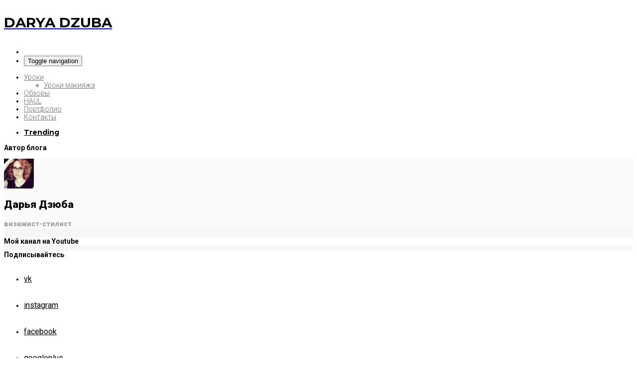

--- FILE ---
content_type: text/html; charset=UTF-8
request_url: https://beauty-ninja.ru/obzory-kosmetiki/obzor-i-otzyv-vizazhista-na-balmi-balzam-dlya-gub-s-uhodom-i-mi-mi-mishnym-dizajnom-dlya-devochek/
body_size: 26414
content:
<!doctype html>
<html lang="ru-RU">
<head>
<meta charset="UTF-8">
<meta name="viewport" content="user-scalable=yes,width=device-width,minimum-scale=1,initial-scale=1">
<!--[if IE]><meta http-equiv="X-UA-Compatible" content="IE=edge" /><![endif]-->
<link rel="pingback" href="https://beauty-ninja.ru/xmlrpc.php">
<meta name='robots' content='max-image-preview:large' />

<!-- Open Graph Meta Tags generated by MashShare 4.0.47 - https://mashshare.net -->
<meta property="og:type" content="article" /> 
<meta property="og:title" content="Обзор и отзыв визажиста на Balmi — бальзам для губ с уходом и ми-ми-мишным дизайном для девочек" />
<meta property="og:description" content="Всем привет. Меня зовут Дзюба Дарья :)    Сегодня я расскажу вам о моих любимых бальзамах для губ – Balmi.      Бренд: Balmi  Стран: Великобритания  Средняя цена: 500-800 рублей      А для тех, у кого слабый интернет представлена статья ниже. Это одно и" />
<meta property="og:image" content="https://beauty-ninja.ru/wp-content/uploads/2017/06/obzor_balmi_lip_balm_balzam_dlya_gub.jpg" />
<meta property="og:url" content="https://beauty-ninja.ru/obzory-kosmetiki/obzor-i-otzyv-vizazhista-na-balmi-balzam-dlya-gub-s-uhodom-i-mi-mi-mishnym-dizajnom-dlya-devochek/" />
<meta property="og:site_name" content="Beauty Ninja" />
<meta property="article:author" content="https://www.facebook.com/konditerskiycech" />
<meta property="article:published_time" content="2017-06-23T10:32:00+04:00" />
<meta property="article:modified_time" content="2018-01-11T14:41:07+04:00" />
<meta property="og:updated_time" content="2018-01-11T14:41:07+04:00" />
<!-- Open Graph Meta Tags generated by MashShare 4.0.47 - https://www.mashshare.net -->
<!-- Twitter Card generated by MashShare 4.0.47 - https://www.mashshare.net -->
<meta property="og:image:width" content="700" />
<meta property="og:image:height" content="394" />
<meta name="twitter:card" content="summary_large_image">
<meta name="twitter:title" content="Обзор и отзыв визажиста на Balmi — бальзам для губ с уходом и ми-ми-мишным дизайном для девочек">
<meta name="twitter:description" content="Всем привет. Меня зовут Дзюба Дарья :)    Сегодня я расскажу вам о моих любимых бальзамах для губ – Balmi.      Бренд: Balmi  Стран: Великобритания  Средняя цена: 500-800 рублей      А для тех, у кого слабый интернет представлена статья ниже. Это одно и">
<meta name="twitter:image" content="https://beauty-ninja.ru/wp-content/uploads/2017/06/obzor_balmi_lip_balm_balzam_dlya_gub.jpg">
<meta name="twitter:creator" content="@dardaruch">
<!-- Twitter Card generated by MashShare 4.0.47 - https://www.mashshare.net -->


	<!-- This site is optimized with the Yoast SEO plugin v14.2 - https://yoast.com/wordpress/plugins/seo/ -->
	<title>Обзор и отзыв визажиста на Balmi - бальзам для губ с уходом и ми-ми-мишным дизайном для девочек - Beauty Ninja</title>
	<meta name="description" content="Видео обзор на бальзам для губ от Balmi. Уход, отличный дизайн и приятный вкус бальзамов для губ. Какие бальзамы для губ бывают и их разновидности." />
	<meta name="robots" content="index, follow" />
	<meta name="googlebot" content="index, follow, max-snippet:-1, max-image-preview:large, max-video-preview:-1" />
	<meta name="bingbot" content="index, follow, max-snippet:-1, max-image-preview:large, max-video-preview:-1" />
	<link rel="canonical" href="https://beauty-ninja.ru/obzory-kosmetiki/obzor-i-otzyv-vizazhista-na-balmi-balzam-dlya-gub-s-uhodom-i-mi-mi-mishnym-dizajnom-dlya-devochek/" />
	<meta property="og:locale" content="ru_RU" />
	<meta property="og:type" content="article" />
	<meta property="og:title" content="Обзор и отзыв визажиста на Balmi - бальзам для губ с уходом и ми-ми-мишным дизайном для девочек - Beauty Ninja" />
	<meta property="og:description" content="Видео обзор на бальзам для губ от Balmi. Уход, отличный дизайн и приятный вкус бальзамов для губ. Какие бальзамы для губ бывают и их разновидности." />
	<meta property="og:url" content="https://beauty-ninja.ru/obzory-kosmetiki/obzor-i-otzyv-vizazhista-na-balmi-balzam-dlya-gub-s-uhodom-i-mi-mi-mishnym-dizajnom-dlya-devochek/" />
	<meta property="og:site_name" content="Beauty Ninja" />
	<meta property="article:author" content="https://www.facebook.com/konditerskiycech" />
	<meta property="article:published_time" content="2017-06-23T06:32:00+00:00" />
	<meta property="article:modified_time" content="2018-01-11T10:41:07+00:00" />
	<meta property="og:image" content="https://beauty-ninja.ru/wp-content/uploads/2017/06/obzor_balmi_lip_balm_balzam_dlya_gub.jpg" />
	<meta property="og:image:width" content="700" />
	<meta property="og:image:height" content="394" />
	<script type="application/ld+json" class="yoast-schema-graph">{"@context":"https://schema.org","@graph":[{"@type":"WebSite","@id":"https://beauty-ninja.ru/#website","url":"https://beauty-ninja.ru/","name":"Beauty Ninja","description":"\u0411\u044c\u044e\u0442\u0438 \u0431\u043b\u043e\u0433 \u0432\u0438\u0437\u0430\u0436\u0438\u0441\u0442\u0430 \u0414\u0430\u0440\u044c\u0438  \u0414\u0437\u044e\u0431\u0430","potentialAction":[{"@type":"SearchAction","target":"https://beauty-ninja.ru/?s={search_term_string}","query-input":"required name=search_term_string"}],"inLanguage":"ru-RU"},{"@type":"ImageObject","@id":"https://beauty-ninja.ru/obzory-kosmetiki/obzor-i-otzyv-vizazhista-na-balmi-balzam-dlya-gub-s-uhodom-i-mi-mi-mishnym-dizajnom-dlya-devochek/#primaryimage","inLanguage":"ru-RU","url":"https://beauty-ninja.ru/wp-content/uploads/2017/06/obzor_balmi_lip_balm_balzam_dlya_gub.jpg","width":700,"height":394},{"@type":"WebPage","@id":"https://beauty-ninja.ru/obzory-kosmetiki/obzor-i-otzyv-vizazhista-na-balmi-balzam-dlya-gub-s-uhodom-i-mi-mi-mishnym-dizajnom-dlya-devochek/#webpage","url":"https://beauty-ninja.ru/obzory-kosmetiki/obzor-i-otzyv-vizazhista-na-balmi-balzam-dlya-gub-s-uhodom-i-mi-mi-mishnym-dizajnom-dlya-devochek/","name":"\u041e\u0431\u0437\u043e\u0440 \u0438 \u043e\u0442\u0437\u044b\u0432 \u0432\u0438\u0437\u0430\u0436\u0438\u0441\u0442\u0430 \u043d\u0430 Balmi - \u0431\u0430\u043b\u044c\u0437\u0430\u043c \u0434\u043b\u044f \u0433\u0443\u0431 \u0441 \u0443\u0445\u043e\u0434\u043e\u043c \u0438 \u043c\u0438-\u043c\u0438-\u043c\u0438\u0448\u043d\u044b\u043c \u0434\u0438\u0437\u0430\u0439\u043d\u043e\u043c \u0434\u043b\u044f \u0434\u0435\u0432\u043e\u0447\u0435\u043a - Beauty Ninja","isPartOf":{"@id":"https://beauty-ninja.ru/#website"},"primaryImageOfPage":{"@id":"https://beauty-ninja.ru/obzory-kosmetiki/obzor-i-otzyv-vizazhista-na-balmi-balzam-dlya-gub-s-uhodom-i-mi-mi-mishnym-dizajnom-dlya-devochek/#primaryimage"},"datePublished":"2017-06-23T06:32:00+00:00","dateModified":"2018-01-11T10:41:07+00:00","author":{"@id":"https://beauty-ninja.ru/#/schema/person/bc1ba0f8039a4f55ad8ba1e021bdf7db"},"description":"\u0412\u0438\u0434\u0435\u043e \u043e\u0431\u0437\u043e\u0440 \u043d\u0430 \u0431\u0430\u043b\u044c\u0437\u0430\u043c \u0434\u043b\u044f \u0433\u0443\u0431 \u043e\u0442 Balmi. \u0423\u0445\u043e\u0434, \u043e\u0442\u043b\u0438\u0447\u043d\u044b\u0439 \u0434\u0438\u0437\u0430\u0439\u043d \u0438 \u043f\u0440\u0438\u044f\u0442\u043d\u044b\u0439 \u0432\u043a\u0443\u0441 \u0431\u0430\u043b\u044c\u0437\u0430\u043c\u043e\u0432 \u0434\u043b\u044f \u0433\u0443\u0431. \u041a\u0430\u043a\u0438\u0435 \u0431\u0430\u043b\u044c\u0437\u0430\u043c\u044b \u0434\u043b\u044f \u0433\u0443\u0431 \u0431\u044b\u0432\u0430\u044e\u0442 \u0438 \u0438\u0445 \u0440\u0430\u0437\u043d\u043e\u0432\u0438\u0434\u043d\u043e\u0441\u0442\u0438.","inLanguage":"ru-RU","potentialAction":[{"@type":"ReadAction","target":["https://beauty-ninja.ru/obzory-kosmetiki/obzor-i-otzyv-vizazhista-na-balmi-balzam-dlya-gub-s-uhodom-i-mi-mi-mishnym-dizajnom-dlya-devochek/"]}]},{"@type":["Person"],"@id":"https://beauty-ninja.ru/#/schema/person/bc1ba0f8039a4f55ad8ba1e021bdf7db","name":"\u0414\u0437\u044e\u0431\u0430 \u0414\u0430\u0440\u044c\u044f","image":{"@type":"ImageObject","@id":"https://beauty-ninja.ru/#personlogo","inLanguage":"ru-RU","url":"https://secure.gravatar.com/avatar/35d4bb9ac4c82383b613d2f6232af3c2?s=96&d=mm&r=g","caption":"\u0414\u0437\u044e\u0431\u0430 \u0414\u0430\u0440\u044c\u044f"},"description":"\u041f\u0440\u043e\u0444\u0435\u0441\u0441\u0438\u043e\u043d\u0430\u043b\u044c\u043d\u044b\u0439 \u0432\u0438\u0437\u0430\u0436\u0438\u0441\u0442 \u0441 2009 \u0433\u043e\u0434\u0430, \u0441\u043e\u0437\u0434\u0430\u0442\u0435\u043b\u044c \u0431\u043b\u043e\u0433\u0430 Beauty Ninja","sameAs":["https://www.facebook.com/konditerskiycech","http://instagram.com/dardarya","https://www.youtube.com/user/daryadzuba"]}]}</script>
	<!-- / Yoast SEO plugin. -->


<link rel='dns-prefetch' href='//fonts.googleapis.com' />
<link rel='dns-prefetch' href='//s.w.org' />
<link rel="alternate" type="application/rss+xml" title="Beauty Ninja &raquo; Лента" href="https://beauty-ninja.ru/feed/" />
<link rel="alternate" type="application/rss+xml" title="Beauty Ninja &raquo; Лента комментариев" href="https://beauty-ninja.ru/comments/feed/" />
<link rel="alternate" type="application/rss+xml" title="Beauty Ninja &raquo; Лента комментариев к &laquo;Обзор и отзыв визажиста на Balmi &#8212; бальзам для губ с уходом и ми-ми-мишным дизайном для девочек&raquo;" href="https://beauty-ninja.ru/obzory-kosmetiki/obzor-i-otzyv-vizazhista-na-balmi-balzam-dlya-gub-s-uhodom-i-mi-mi-mishnym-dizajnom-dlya-devochek/feed/" />
<script type="text/javascript">
window._wpemojiSettings = {"baseUrl":"https:\/\/s.w.org\/images\/core\/emoji\/13.1.0\/72x72\/","ext":".png","svgUrl":"https:\/\/s.w.org\/images\/core\/emoji\/13.1.0\/svg\/","svgExt":".svg","source":{"concatemoji":"\/\/beauty-ninja.ru\/wp-includes\/js\/wp-emoji-release.min.js?ver=5.9.9"}};
/*! This file is auto-generated */
!function(e,a,t){var n,r,o,i=a.createElement("canvas"),p=i.getContext&&i.getContext("2d");function s(e,t){var a=String.fromCharCode;p.clearRect(0,0,i.width,i.height),p.fillText(a.apply(this,e),0,0);e=i.toDataURL();return p.clearRect(0,0,i.width,i.height),p.fillText(a.apply(this,t),0,0),e===i.toDataURL()}function c(e){var t=a.createElement("script");t.src=e,t.defer=t.type="text/javascript",a.getElementsByTagName("head")[0].appendChild(t)}for(o=Array("flag","emoji"),t.supports={everything:!0,everythingExceptFlag:!0},r=0;r<o.length;r++)t.supports[o[r]]=function(e){if(!p||!p.fillText)return!1;switch(p.textBaseline="top",p.font="600 32px Arial",e){case"flag":return s([127987,65039,8205,9895,65039],[127987,65039,8203,9895,65039])?!1:!s([55356,56826,55356,56819],[55356,56826,8203,55356,56819])&&!s([55356,57332,56128,56423,56128,56418,56128,56421,56128,56430,56128,56423,56128,56447],[55356,57332,8203,56128,56423,8203,56128,56418,8203,56128,56421,8203,56128,56430,8203,56128,56423,8203,56128,56447]);case"emoji":return!s([10084,65039,8205,55357,56613],[10084,65039,8203,55357,56613])}return!1}(o[r]),t.supports.everything=t.supports.everything&&t.supports[o[r]],"flag"!==o[r]&&(t.supports.everythingExceptFlag=t.supports.everythingExceptFlag&&t.supports[o[r]]);t.supports.everythingExceptFlag=t.supports.everythingExceptFlag&&!t.supports.flag,t.DOMReady=!1,t.readyCallback=function(){t.DOMReady=!0},t.supports.everything||(n=function(){t.readyCallback()},a.addEventListener?(a.addEventListener("DOMContentLoaded",n,!1),e.addEventListener("load",n,!1)):(e.attachEvent("onload",n),a.attachEvent("onreadystatechange",function(){"complete"===a.readyState&&t.readyCallback()})),(n=t.source||{}).concatemoji?c(n.concatemoji):n.wpemoji&&n.twemoji&&(c(n.twemoji),c(n.wpemoji)))}(window,document,window._wpemojiSettings);
</script>
<style type="text/css">
img.wp-smiley,
img.emoji {
	display: inline !important;
	border: none !important;
	box-shadow: none !important;
	height: 1em !important;
	width: 1em !important;
	margin: 0 0.07em !important;
	vertical-align: -0.1em !important;
	background: none !important;
	padding: 0 !important;
}
</style>
	<link rel='stylesheet' id='wp-block-library-css'  href='//beauty-ninja.ru/wp-includes/css/dist/block-library/style.min.css?ver=5.9.9' type='text/css' media='all' />
<style id='global-styles-inline-css' type='text/css'>
body{--wp--preset--color--black: #000000;--wp--preset--color--cyan-bluish-gray: #abb8c3;--wp--preset--color--white: #ffffff;--wp--preset--color--pale-pink: #f78da7;--wp--preset--color--vivid-red: #cf2e2e;--wp--preset--color--luminous-vivid-orange: #ff6900;--wp--preset--color--luminous-vivid-amber: #fcb900;--wp--preset--color--light-green-cyan: #7bdcb5;--wp--preset--color--vivid-green-cyan: #00d084;--wp--preset--color--pale-cyan-blue: #8ed1fc;--wp--preset--color--vivid-cyan-blue: #0693e3;--wp--preset--color--vivid-purple: #9b51e0;--wp--preset--gradient--vivid-cyan-blue-to-vivid-purple: linear-gradient(135deg,rgba(6,147,227,1) 0%,rgb(155,81,224) 100%);--wp--preset--gradient--light-green-cyan-to-vivid-green-cyan: linear-gradient(135deg,rgb(122,220,180) 0%,rgb(0,208,130) 100%);--wp--preset--gradient--luminous-vivid-amber-to-luminous-vivid-orange: linear-gradient(135deg,rgba(252,185,0,1) 0%,rgba(255,105,0,1) 100%);--wp--preset--gradient--luminous-vivid-orange-to-vivid-red: linear-gradient(135deg,rgba(255,105,0,1) 0%,rgb(207,46,46) 100%);--wp--preset--gradient--very-light-gray-to-cyan-bluish-gray: linear-gradient(135deg,rgb(238,238,238) 0%,rgb(169,184,195) 100%);--wp--preset--gradient--cool-to-warm-spectrum: linear-gradient(135deg,rgb(74,234,220) 0%,rgb(151,120,209) 20%,rgb(207,42,186) 40%,rgb(238,44,130) 60%,rgb(251,105,98) 80%,rgb(254,248,76) 100%);--wp--preset--gradient--blush-light-purple: linear-gradient(135deg,rgb(255,206,236) 0%,rgb(152,150,240) 100%);--wp--preset--gradient--blush-bordeaux: linear-gradient(135deg,rgb(254,205,165) 0%,rgb(254,45,45) 50%,rgb(107,0,62) 100%);--wp--preset--gradient--luminous-dusk: linear-gradient(135deg,rgb(255,203,112) 0%,rgb(199,81,192) 50%,rgb(65,88,208) 100%);--wp--preset--gradient--pale-ocean: linear-gradient(135deg,rgb(255,245,203) 0%,rgb(182,227,212) 50%,rgb(51,167,181) 100%);--wp--preset--gradient--electric-grass: linear-gradient(135deg,rgb(202,248,128) 0%,rgb(113,206,126) 100%);--wp--preset--gradient--midnight: linear-gradient(135deg,rgb(2,3,129) 0%,rgb(40,116,252) 100%);--wp--preset--duotone--dark-grayscale: url('#wp-duotone-dark-grayscale');--wp--preset--duotone--grayscale: url('#wp-duotone-grayscale');--wp--preset--duotone--purple-yellow: url('#wp-duotone-purple-yellow');--wp--preset--duotone--blue-red: url('#wp-duotone-blue-red');--wp--preset--duotone--midnight: url('#wp-duotone-midnight');--wp--preset--duotone--magenta-yellow: url('#wp-duotone-magenta-yellow');--wp--preset--duotone--purple-green: url('#wp-duotone-purple-green');--wp--preset--duotone--blue-orange: url('#wp-duotone-blue-orange');--wp--preset--font-size--small: 13px;--wp--preset--font-size--medium: 20px;--wp--preset--font-size--large: 36px;--wp--preset--font-size--x-large: 42px;}.has-black-color{color: var(--wp--preset--color--black) !important;}.has-cyan-bluish-gray-color{color: var(--wp--preset--color--cyan-bluish-gray) !important;}.has-white-color{color: var(--wp--preset--color--white) !important;}.has-pale-pink-color{color: var(--wp--preset--color--pale-pink) !important;}.has-vivid-red-color{color: var(--wp--preset--color--vivid-red) !important;}.has-luminous-vivid-orange-color{color: var(--wp--preset--color--luminous-vivid-orange) !important;}.has-luminous-vivid-amber-color{color: var(--wp--preset--color--luminous-vivid-amber) !important;}.has-light-green-cyan-color{color: var(--wp--preset--color--light-green-cyan) !important;}.has-vivid-green-cyan-color{color: var(--wp--preset--color--vivid-green-cyan) !important;}.has-pale-cyan-blue-color{color: var(--wp--preset--color--pale-cyan-blue) !important;}.has-vivid-cyan-blue-color{color: var(--wp--preset--color--vivid-cyan-blue) !important;}.has-vivid-purple-color{color: var(--wp--preset--color--vivid-purple) !important;}.has-black-background-color{background-color: var(--wp--preset--color--black) !important;}.has-cyan-bluish-gray-background-color{background-color: var(--wp--preset--color--cyan-bluish-gray) !important;}.has-white-background-color{background-color: var(--wp--preset--color--white) !important;}.has-pale-pink-background-color{background-color: var(--wp--preset--color--pale-pink) !important;}.has-vivid-red-background-color{background-color: var(--wp--preset--color--vivid-red) !important;}.has-luminous-vivid-orange-background-color{background-color: var(--wp--preset--color--luminous-vivid-orange) !important;}.has-luminous-vivid-amber-background-color{background-color: var(--wp--preset--color--luminous-vivid-amber) !important;}.has-light-green-cyan-background-color{background-color: var(--wp--preset--color--light-green-cyan) !important;}.has-vivid-green-cyan-background-color{background-color: var(--wp--preset--color--vivid-green-cyan) !important;}.has-pale-cyan-blue-background-color{background-color: var(--wp--preset--color--pale-cyan-blue) !important;}.has-vivid-cyan-blue-background-color{background-color: var(--wp--preset--color--vivid-cyan-blue) !important;}.has-vivid-purple-background-color{background-color: var(--wp--preset--color--vivid-purple) !important;}.has-black-border-color{border-color: var(--wp--preset--color--black) !important;}.has-cyan-bluish-gray-border-color{border-color: var(--wp--preset--color--cyan-bluish-gray) !important;}.has-white-border-color{border-color: var(--wp--preset--color--white) !important;}.has-pale-pink-border-color{border-color: var(--wp--preset--color--pale-pink) !important;}.has-vivid-red-border-color{border-color: var(--wp--preset--color--vivid-red) !important;}.has-luminous-vivid-orange-border-color{border-color: var(--wp--preset--color--luminous-vivid-orange) !important;}.has-luminous-vivid-amber-border-color{border-color: var(--wp--preset--color--luminous-vivid-amber) !important;}.has-light-green-cyan-border-color{border-color: var(--wp--preset--color--light-green-cyan) !important;}.has-vivid-green-cyan-border-color{border-color: var(--wp--preset--color--vivid-green-cyan) !important;}.has-pale-cyan-blue-border-color{border-color: var(--wp--preset--color--pale-cyan-blue) !important;}.has-vivid-cyan-blue-border-color{border-color: var(--wp--preset--color--vivid-cyan-blue) !important;}.has-vivid-purple-border-color{border-color: var(--wp--preset--color--vivid-purple) !important;}.has-vivid-cyan-blue-to-vivid-purple-gradient-background{background: var(--wp--preset--gradient--vivid-cyan-blue-to-vivid-purple) !important;}.has-light-green-cyan-to-vivid-green-cyan-gradient-background{background: var(--wp--preset--gradient--light-green-cyan-to-vivid-green-cyan) !important;}.has-luminous-vivid-amber-to-luminous-vivid-orange-gradient-background{background: var(--wp--preset--gradient--luminous-vivid-amber-to-luminous-vivid-orange) !important;}.has-luminous-vivid-orange-to-vivid-red-gradient-background{background: var(--wp--preset--gradient--luminous-vivid-orange-to-vivid-red) !important;}.has-very-light-gray-to-cyan-bluish-gray-gradient-background{background: var(--wp--preset--gradient--very-light-gray-to-cyan-bluish-gray) !important;}.has-cool-to-warm-spectrum-gradient-background{background: var(--wp--preset--gradient--cool-to-warm-spectrum) !important;}.has-blush-light-purple-gradient-background{background: var(--wp--preset--gradient--blush-light-purple) !important;}.has-blush-bordeaux-gradient-background{background: var(--wp--preset--gradient--blush-bordeaux) !important;}.has-luminous-dusk-gradient-background{background: var(--wp--preset--gradient--luminous-dusk) !important;}.has-pale-ocean-gradient-background{background: var(--wp--preset--gradient--pale-ocean) !important;}.has-electric-grass-gradient-background{background: var(--wp--preset--gradient--electric-grass) !important;}.has-midnight-gradient-background{background: var(--wp--preset--gradient--midnight) !important;}.has-small-font-size{font-size: var(--wp--preset--font-size--small) !important;}.has-medium-font-size{font-size: var(--wp--preset--font-size--medium) !important;}.has-large-font-size{font-size: var(--wp--preset--font-size--large) !important;}.has-x-large-font-size{font-size: var(--wp--preset--font-size--x-large) !important;}
</style>
<link rel='stylesheet' id='contact-form-7-css'  href='//beauty-ninja.ru/wp-content/plugins/contact-form-7/includes/css/styles.css?ver=5.1.9' type='text/css' media='all' />
<link rel='stylesheet' id='mashsb-styles-css'  href='//beauty-ninja.ru/wp-content/plugins/mashsharer/assets/css/mashsb.min.css?ver=4.0.47' type='text/css' media='all' />
<link rel='stylesheet' id='mks_shortcodes_fntawsm_css-css'  href='//beauty-ninja.ru/wp-content/plugins/meks-flexible-shortcodes/css/font-awesome/css/font-awesome.min.css?ver=1.3.6' type='text/css' media='screen' />
<link rel='stylesheet' id='mks_shortcodes_simple_line_icons-css'  href='//beauty-ninja.ru/wp-content/plugins/meks-flexible-shortcodes/css/simple-line/simple-line-icons.css?ver=1.3.6' type='text/css' media='screen' />
<link rel='stylesheet' id='mks_shortcodes_css-css'  href='//beauty-ninja.ru/wp-content/plugins/meks-flexible-shortcodes/css/style.css?ver=1.3.6' type='text/css' media='screen' />
<link rel='stylesheet' id='toc-screen-css'  href='//beauty-ninja.ru/wp-content/plugins/table-of-contents-plus/screen.min.css?ver=2411.1' type='text/css' media='all' />
<link rel='stylesheet' id='agg-flex-ads-plugin-css-css'  href='//beauty-ninja.ru/wp-content/plugins/agg-flex-ads/public/assets/css/agg-flex-ads.css?ver=1.0.0' type='text/css' media='all' />
<link rel='stylesheet' id='agg-smart-gif-plugin-css-css'  href='//beauty-ninja.ru/wp-content/plugins/agg-smart-gif/assets/css/agg-smart-gif.css?ver=1.0.0' type='text/css' media='all' />
<link rel='stylesheet' id='meks-ads-widget-css'  href='//beauty-ninja.ru/wp-content/plugins/meks-easy-ads-widget/css/style.css?ver=2.0.9' type='text/css' media='all' />
<link rel='stylesheet' id='meks-flickr-widget-css'  href='//beauty-ninja.ru/wp-content/plugins/meks-simple-flickr-widget/css/style.css?ver=1.3' type='text/css' media='all' />
<link rel='stylesheet' id='meks-author-widget-css'  href='//beauty-ninja.ru/wp-content/plugins/meks-smart-author-widget/css/style.css?ver=1.1.5' type='text/css' media='all' />
<link rel='stylesheet' id='meks-social-widget-css'  href='//beauty-ninja.ru/wp-content/plugins/meks-smart-social-widget/css/style.css?ver=1.6.5' type='text/css' media='all' />
<link rel='stylesheet' id='meks-themeforest-widget-css'  href='//beauty-ninja.ru/wp-content/plugins/meks-themeforest-smart-widget/css/style.css?ver=1.6' type='text/css' media='all' />
<link rel='stylesheet' id='sanfrancisco-font-css'  href='//fonts.googleapis.com/css?family=Roboto%3A400%2C900%2C700%2C500%2C300%2C400italic%7CMontserrat%3A700&#038;ver=5.9.9#038;subset=latin,latin-ext' type='text/css' media='all' />
<link rel='stylesheet' id='bootstrap-css'  href='//beauty-ninja.ru/wp-content/themes/sanfrancisco/library/assets/lib/bootstrap.css?ver=3.3.6' type='text/css' media='all' />
<link rel='stylesheet' id='font-awesome-css'  href='//beauty-ninja.ru/wp-content/themes/sanfrancisco/library/assets/lib/font-awesome-4.6.3/css/font-awesome.min.css?ver=4.6.3' type='text/css' media='all' />
<link rel='stylesheet' id='owl-carousel-css'  href='//beauty-ninja.ru/wp-content/themes/sanfrancisco/library/assets/lib/owl.carousel.2.0.0/assets/owl.carousel.css?ver=2.0.0' type='text/css' media='all' />
<link rel='stylesheet' id='sanfrancisco-stylesheet-css'  href='//beauty-ninja.ru/wp-content/themes/sanfrancisco/style.css?ver=1.0.0' type='text/css' media='all' />
<link rel='stylesheet' id='sanfrancisco-stylesheet-child-css'  href='//beauty-ninja.ru/wp-content/themes/sanfrancisco-child/style.css?ver=1.0.0' type='text/css' media='all' />
<script type='text/javascript' src='//beauty-ninja.ru/wp-includes/js/jquery/jquery.min.js?ver=3.6.0' id='jquery-core-js'></script>
<script type='text/javascript' src='//beauty-ninja.ru/wp-includes/js/jquery/jquery-migrate.min.js?ver=3.3.2' id='jquery-migrate-js'></script>
<script type='text/javascript' id='mashsb-js-extra'>
/* <![CDATA[ */
var mashsb = {"shares":"0","round_shares":"1","animate_shares":"0","dynamic_buttons":"0","share_url":"https:\/\/beauty-ninja.ru\/obzory-kosmetiki\/obzor-i-otzyv-vizazhista-na-balmi-balzam-dlya-gub-s-uhodom-i-mi-mi-mishnym-dizajnom-dlya-devochek\/","title":"%D0%9E%D0%B1%D0%B7%D0%BE%D1%80+%D0%B8+%D0%BE%D1%82%D0%B7%D1%8B%D0%B2+%D0%B2%D0%B8%D0%B7%D0%B0%D0%B6%D0%B8%D1%81%D1%82%D0%B0+%D0%BD%D0%B0+Balmi+%E2%80%94+%D0%B1%D0%B0%D0%BB%D1%8C%D0%B7%D0%B0%D0%BC+%D0%B4%D0%BB%D1%8F+%D0%B3%D1%83%D0%B1+%D1%81+%D1%83%D1%85%D0%BE%D0%B4%D0%BE%D0%BC+%D0%B8+%D0%BC%D0%B8-%D0%BC%D0%B8-%D0%BC%D0%B8%D1%88%D0%BD%D1%8B%D0%BC+%D0%B4%D0%B8%D0%B7%D0%B0%D0%B9%D0%BD%D0%BE%D0%BC+%D0%B4%D0%BB%D1%8F+%D0%B4%D0%B5%D0%B2%D0%BE%D1%87%D0%B5%D0%BA","image":"https:\/\/beauty-ninja.ru\/wp-content\/uploads\/2017\/06\/obzor_balmi_lip_balm_balzam_dlya_gub.jpg","desc":"\u0412\u0441\u0435\u043c \u043f\u0440\u0438\u0432\u0435\u0442. \u041c\u0435\u043d\u044f \u0437\u043e\u0432\u0443\u0442 \u0414\u0437\u044e\u0431\u0430 \u0414\u0430\u0440\u044c\u044f :)\r\n\r\n\u0421\u0435\u0433\u043e\u0434\u043d\u044f \u044f \u0440\u0430\u0441\u0441\u043a\u0430\u0436\u0443 \u0432\u0430\u043c \u043e \u043c\u043e\u0438\u0445 \u043b\u044e\u0431\u0438\u043c\u044b\u0445 \u0431\u0430\u043b\u044c\u0437\u0430\u043c\u0430\u0445 \u0434\u043b\u044f \u0433\u0443\u0431 \u2013 Balmi.\r\n\r\n\r\n\u0411\u0440\u0435\u043d\u0434: Balmi\r\n\u0421\u0442\u0440\u0430\u043d: \u0412\u0435\u043b\u0438\u043a\u043e\u0431\u0440\u0438\u0442\u0430\u043d\u0438\u044f\r\n\u0421\u0440\u0435\u0434\u043d\u044f\u044f \u0446\u0435\u043d\u0430: 500-800 \u0440\u0443\u0431\u043b\u0435\u0439\r\n\r\n\r\n\u0410 \u0434\u043b\u044f \u0442\u0435\u0445, \u0443 \u043a\u043e\u0433\u043e \u0441\u043b\u0430\u0431\u044b\u0439 \u0438\u043d\u0442\u0435\u0440\u043d\u0435\u0442 \u043f\u0440\u0435\u0434\u0441\u0442\u0430\u0432\u043b\u0435\u043d\u0430 \u0441\u0442\u0430\u0442\u044c\u044f \u043d\u0438\u0436\u0435. \u042d\u0442\u043e \u043e\u0434\u043d\u043e \u0438 \u2026","hashtag":"","subscribe":"link","subscribe_url":"","activestatus":"1","singular":"1","twitter_popup":"1","refresh":"0","nonce":"ba7268ca38","postid":"1706","servertime":"1766555642","ajaxurl":"https:\/\/beauty-ninja.ru\/wp-admin\/admin-ajax.php"};
/* ]]> */
</script>
<script type='text/javascript' src='//beauty-ninja.ru/wp-content/plugins/mashsharer/assets/js/mashsb.min.js?ver=4.0.47' id='mashsb-js'></script>
<link rel="https://api.w.org/" href="https://beauty-ninja.ru/wp-json/" /><link rel="alternate" type="application/json" href="https://beauty-ninja.ru/wp-json/wp/v2/posts/1706" /><meta name="generator" content="WordPress 5.9.9" />
<link rel='shortlink' href='https://beauty-ninja.ru/?p=1706' />
<link rel="alternate" type="application/json+oembed" href="https://beauty-ninja.ru/wp-json/oembed/1.0/embed?url=https%3A%2F%2Fbeauty-ninja.ru%2Fobzory-kosmetiki%2Fobzor-i-otzyv-vizazhista-na-balmi-balzam-dlya-gub-s-uhodom-i-mi-mi-mishnym-dizajnom-dlya-devochek%2F" />
<link rel="alternate" type="text/xml+oembed" href="https://beauty-ninja.ru/wp-json/oembed/1.0/embed?url=https%3A%2F%2Fbeauty-ninja.ru%2Fobzory-kosmetiki%2Fobzor-i-otzyv-vizazhista-na-balmi-balzam-dlya-gub-s-uhodom-i-mi-mi-mishnym-dizajnom-dlya-devochek%2F&#038;format=xml" />
<!--[if lt IE 7]> <meta id="intense-browser-check" class="no-js ie6 oldie"> <![endif]-->
		        <!--[if IE 7]> <meta id="intense-browser-check" class="no-js ie7 oldie"> <![endif]-->
		        <!--[if IE 8]> <meta id="intense-browser-check" class="no-js ie8 oldie"> <![endif]-->
		        <!--[if IE 9]> <meta id="intense-browser-check" class="no-js ie9 oldie"> <![endif]-->
		        <!--[if gt IE 9]><!--> <meta id="intense-browser-check" class="no-js"> <!--<![endif]--><style type='text/css'>.intense.pagination .active > a { 
  background-color: #1a8be2; 
  border-color: #006dc4; 
  color: #fff;  } 
/* custom css styles */


</style><!--[if lt IE 9]><script src="https://beauty-ninja.ru/wp-content/plugins/intense/assets/js/respond/dest/respond.min.js"></script><![endif]--><style type="text/css">.recentcomments a{display:inline !important;padding:0 !important;margin:0 !important;}</style><style type="text/css">.broken_link, a.broken_link {
	text-decoration: line-through;
}</style><style type="text/css" media="screen">
body{font-family:"Roboto", Arial, Helvetica, sans-serif;font-weight:400}::selection{background-color:#000;color:#fff}::-moz-selection{background-color:#000;color:#fff}.sf-sections-wrapper{background:#f6f6f6}h1,h2,h3,h4,h5,h6{font-family:"Roboto", sans-serif;font-weight:900}.sidebar-widget .widget-title .title{font:700 14px "Roboto", sans-serif}.archive .sf-fancy-title,.search .sf-fancy-title{background-color:#fff}.archive .sf-fancy-title .sf-title,.search .sf-fancy-title .sf-title{color:#000;font-family:"Roboto", sans-serif;font-weight:900}.archive .sf-fancy-title .breadcrumb a,.search .sf-fancy-title .breadcrumb a{color:#000}.archive .sf-fancy-title .breadcrumb a:hover,.search .sf-fancy-title .breadcrumb a:hover{color:#e72132}.archive .sf-fancy-title .breadcrumb li>span,.search .sf-fancy-title .breadcrumb li>span,.archive .sf-fancy-title .breadcrumb a:active,.search .sf-fancy-title .breadcrumb a:active,.archive .sf-fancy-title .breadcrumb a:focus,.search .sf-fancy-title .breadcrumb a:focus{color:#000}.sf-fancy-title .breadcrumb{font-family:"Roboto", sans-serif;font-weight:400}.navbar-brand .sf-header-logo{padding-bottom:20px;padding-top:20px;width:310px;color:#000;font:700 28px "Montserrat", sans-serif}.navbar-brand .sf-header-logo:hover{color:#000}.navbar-brand .sf-header-logo:active,.navbar-brand .sf-header-logo:focus{color:#000}.navbar-brand .sf-header-logo-mobile{padding-bottom:20px;padding-top:20px;width:240px;color:#000;font:700 28px "Montserrat", sans-serif}.sf-footer{background-color:#fff}.sf-footer-brand-box hr,.sf-footer-bottom>hr,.sf-footer .sidebar-widget .widget-title:before,.sf-footer .sidebar-widget .widget-title:after{background-color:rgba(0,0,0,0.08)}.sf-footer-brand .sf-footer-logo{color:#000}.sf-footer-brand .sf-footer-logo:hover{color:#000}.sf-footer-brand .sf-footer-logo:active,.sf-footer-brand .sf-footer-logo:focus{color:#000}.sf-footer-brand .sf-footer-logo-mobile{color:#000;font:700 28px "Montserrat", sans-serif}.sf-footer-brand-text{color:#525252;font:400 13px Georgia, serif}.sf-footer-copyright-text{color:#000}.sf-footer-nav li a{color:#000}.sf-footer-nav li a:hover{color:#000}.sf-footer-nav li a:active,.sf-footer-nav li a:focus{color:#000}.sf-nav-wrapper{background:#fff}.navbar-header{border-color:rgba(0,0,0,0.05)}.nav-menu>li a{font:300 14px "Roboto", sans-serif}.navbar-right>.sf-item-trending>a{font:700 14px "Montserrat", sans-serif}.navbar-nav.navbar-right>.sf-item-trending>a{color:#000}.navbar-nav.navbar-right>.sf-item-trending>a:hover{color:#000}.navbar-nav.navbar-right>.sf-item-trending>a:active,.navbar-nav.navbar-right>.sf-item-trending>a:focus,.navbar-nav.navbar-right>.sf-item-trending.active>a,.navbar-nav.navbar-right>.sf-item-trending.current-menu-item>a{color:#000}.navbar-nav>li>a{text-transform:none;color:rgba(0,0,0,0.6)}.navbar-nav>li>a:hover{color:#000}.navbar-nav>li>a:active,.navbar-nav>li>a:focus,.navbar-nav>li.active>a,.navbar-nav>li.current-menu-item>a{color:#000}.navbar-nav>li.active>a,.navbar-nav>li.current-menu-item>a{font-weight:700}.sf-item-search >.sf-btn-search{color:#000}.sf-item-search >.sf-btn-search:hover{color:#000}.sf-item-search >.sf-btn-search:active,.sf-item-search >.sf-btn-search:focus{color:#000}.sf-entry-singular{background-color:#fff}.sf-entry-singular,.sf-comment-form .form-control,.sf-related-entries .sf-entry .sf-entry-title a,.sf-related-entries .sf-entry .sf-entry-author a,.sf-related-entries .sf-entry .sf-entry-meta,.sf-related-entries .sf-entry .sf-entry-tags .sf-label,.sf-entry-singular>.sf-entry-header .breadcrumb a{color:#000}.sf-related-entries .sf-entry .sf-entry-title a:hover,.sf-related-entries .sf-entry .sf-entry-author a:hover,.sf-comment-metadata a:hover,.sf-entry-singular>.sf-entry-header .sf-entry-meta a:hover,.sf-entry-singular>.sf-entry-header .breadcrumb a:hover{color:#e72132}.sf-related-entries .sf-entry .sf-entry-title a:active,.sf-related-entries .sf-entry .sf-entry-title a:focus,.sf-related-entries .sf-entry .sf-entry-author a:active,.sf-related-entries .sf-entry .sf-entry-author a:focus,.sf-comment-metadata a:active,.sf-comment-metadata a:focus,.sf-entry-singular>.sf-entry-header .sf-entry-meta a:active,.sf-entry-singular>.sf-entry-header .sf-entry-meta a:focus,.sf-entry-singular>.sf-entry-header .breadcrumb a:active,.sf-entry-singular>.sf-entry-header .breadcrumb a:focus{color:#e72132}.sf-entry-content .sf-pagination,.sf-entry-tags-box,.sf-entry-content blockquote:not(.twitter-tweet):not(.instagram-media){background-color:#fafafa}.sf-entry-content .sf-pagination a,.sf-entry-singular .sf-entry-flag-trending,.sf-entry-singular>.sf-entry-header .sf-entry-subtitle,.sf-entry-singular .mashsb-count,.sf-entry-singular .mashsb-sharetext,.sf-entry-content .agggif-caption,.sf-entry-singular .sf-author-box .sf-author-bio,.sf-entry-singular .sf-author-box .sf-author-social li a,.sf-entry-singular .sf-entry-tags .sf-tag a,.sf-related-entries .sf-entry .sf-entry-excerpt,.sf-comment-content p,.sf-comment-form .comment-notes,.sf-comment-form .comment-notes a,.sf-comment-reply a,.sf-comment-respond .comment-reply-title a,.sf-entry-content blockquote:not(.twitter-tweet):not(.instagram-media):before{color:#8c8c8c}.sf-comment-form .form-control::-moz-placeholder{color:#8c8c8c}.sf-comment-form .form-control::-webkit-input-placeholder{color:#8c8c8c}.sf-comment-form .form-control:-ms-input-placeholder{color:#8c8c8c}.sf-entry-content .sf-pagination a:hover,.sf-entry-singular .sf-entry-tags .sf-tag a:hover,.sf-comment-reply a:hover,.sf-comment-respond .comment-reply-title a:hover,.sf-entry-content .sf-entry-tags .sf-tag a:hover,.sf-entry-singular sf-author-box .sf-author-social li a:hover,.sf-comment-form .comment-notes a:hover{color:#000}.sf-entry-content .sf-pagination a:active,.sf-entry-content .sf-pagination a:focus,.sf-entry-singular .sf-entry-tags .sf-tag a:active,.sf-entry-singular .sf-entry-tags .sf-tag a:focus,.sf-comment-reply a:active,.sf-comment-reply a:focus,.sf-comment-respond .comment-reply-title a:active,.sf-comment-respond .comment-reply-title a:focus,.sf-entry-content .sf-entry-tags .sf-tag a:active,.sf-entry-content .sf-entry-tags .sf-tag a:focus,.sf-entry-singular .sf-author-box .sf-author-social li a:active,.sf-entry-singular .sf-author-box .sf-author-social li a:focus,.sf-comment-form .comment-notes a:active,.sf-comment-form .comment-notes a:focus{color:#000}.sf-entry-singular .sf-author-box,.sf-entry-singular .sf-comment-list,.sf-comment-form .form-control,.sf-entry-singular .sf-module-title.sf-has-line:before,.sf-entry-singular .sf-module-title.sf-has-line:after{border-color:rgba(0, 0, 0, 0.04)}.sf-entry-singular>.sf-entry-header .sf-entry-meta .sf-btn{background-color:#000;color:#fff}.sf-entry-singular>.sf-entry-header .sf-entry-meta .sf-btn:focus,.sf-entry-singular>.sf-entry-header .sf-entry-meta .sf-btn:hover{background-color:#000;color:#fff}.sf-comment-form .form-submit .submit{background-color:#30ae42;color:#fff}.sf-comment-form .form-submit .submit:focus,.sf-comment-form .form-submit .submit:hover{background-color:#30ae42;color:#fff}.sf-section .sf-entry-singular>.sf-entry-header .sf-entry-title{font-family:"Roboto", sans-serif;font-weight:900}.sf-entry-singular>.sf-entry-header .sf-entry-subtitle{font-family:Georgia, serif;font-weight:400}.sf-entry-content{font-family:"Roboto", sans-serif;font-weight:400;line-height:28px;color:#000}.sf-entry-content h1,.sf-entry-content h2,.sf-entry-content h3,.sf-entry-content h4,.sf-entry-content h5,.sf-entry-content h6{color:#000}.sf-entry-content a{color:#007acc}.sf-entry-content a:hover{color:#e72132}.sf-entry-content a:active,.sf-entry-content a:focus{color:#e72132}.navbar-nav>li .sf-mega-menu{background-color:#fff}.sf-mega-menu .sf-entry-title a,.sf-mega-menu .sf-entry-meta{color:#000}.sf-entry-title a:hover{color:#e72132}.sf-entry-title a:active,.sf-entry-title a:focus{color:#e72132}.sf-mega-menu .sf-entry-excerpt{color:#a3a3a3}.sf-entry-flag-trending{background-color:#e91e63}.sf-sidebar .sidebar-widget,#wp-calendar thead th,#wp-calendar tbody td{background-color:#fff}.sf-sidebar .sidebar-widget,.sf-sidebar .sidebar-widget a,.sf-about-me .author-name,.sidebar-widget .search-form .input-group-addon,.sidebar-widget .search-form .form-control,.mashsb-widget-link,#wp-calendar>caption,#wp-calendar thead th{color:#000}.sidebar-widget .search-form .form-control::-moz-placeholder{color:#000}.sidebar-widget .search-form .form-control::-webkit-input-placeholder{color:#000}.sidebar-widget .search-form .form-control:-ms-input-placeholder{color:#000}.sf-sidebar .sidebar-widget a:hover,.mashsb-widget-link:hover{color:#e72132}.sf-sidebar .sidebar-widget a:active,.sf-sidebar .sidebar-widget a:focus,.mashsb-widget-link:active,.mashsb-widget-link:focus{color:#e72132}.widget_nav_menu .menu,.widget_recent_comments>ul,.widget_pages>ul,.widget_archive>ul,.widget_meta>ul,.widget_categories>ul,.widget_recent_entries>ul,.widget_rss>ul,.sf-about-me,.sf-instagram-images,.sidebar-widget .search-form .input-group-addon,.sidebar-widget .search-form .form-control,#calendar_wrap,#wp-calendar thead th,#wp-calendar>caption,#wp-calendar tbody td#today,.widget_tag_cloud .tagcloud{background-color:rgba(0,0,0,0.02)}.sf-sidebar .widget_recent_comments,.sf-about-me .author-title,.sf-about-me .author-social-icons li a,.sf-about-me .author-description,.sf-sidebar .sf-social-icons li a,.widget_recent_entries>ul li .post-date,.widget_rss>ul li .rss-date,.widget_rss>ul li .rssSummary,.widget_rss>ul li cite,.mashsb-excerpt,.mashicon-share,#wp-calendar tbody td,#wp-calendar tfoot td#next a,#wp-calendar tfoot td#prev a{color:#a3a3a3}.sf-about-me .author-social-icons li a:hover,.sf-sidebar .sf-social-icons li a:hover,#wp-calendar tfoot td#next a:hover,#wp-calendar tfoot td#prev a:hover{color:#000}.sf-about-me .author-social-icons li a:active,.sf-about-me .author-social-icons li a:focus,.sf-sidebar .sf-social-icons li a:active,.sf-sidebar .sf-social-icons li a:focus,#wp-calendar tfoot td#next a:active,#wp-calendar tfoot td#next a:focus,#wp-calendar tfoot td#prev a:active,#wp-calendar tfoot td#prev a:focus{color:#000}.widget_tag_cloud .tagcloud a{background-color:#fff;color:#ccc}.widget_tag_cloud .tagcloud a:hover{background-color:#000;color:#fff}.sf-sidebar .sidebar-widget .widget-title .title{color:#000}.sidebar-widget .widget-title:before,.sidebar-widget .widget-title:after{background-color:rgba(0,0,0,0.15)}.sf-footer .sidebar-widget .widget-title .title{color:#000}.sf-footer .sidebar-widget{color:#000}.sf-footer .sidebar-widget a{color:#000}.sf-footer .sidebar-widget a:hover{color:#e72132}.sf-footer .sidebar-widget a:active,.sf-footer .sidebar-widget a:focus{color:#e72132}.sf-sections-wrapper .sf-module-grid-posts:not(.sf-module-widget):not(.sf-related-entries) .sf-entry{background-color:#fff}.sf-sections-wrapper .sf-module-grid-posts:not(.sf-module-widget):not(.sf-related-entries) .sf-entry-title a,.sf-sections-wrapper .sf-module-grid-posts:not(.sf-module-widget):not(.sf-related-entries) .sf-entry-author a,.sf-sections-wrapper .sf-module-grid-posts:not(.sf-module-widget):not(.sf-related-entries) .sf-entry-meta,.sf-sections-wrapper .sf-module-grid-posts:not(.sf-module-widget):not(.sf-related-entries) .sf-entry-tags .sf-label{color:#000}.sf-sections-wrapper .sf-module-grid-posts:not(.sf-module-widget):not(.sf-related-entries) .sf-entry-title a:hover,.sf-sections-wrapper .sf-module-grid-posts:not(.sf-module-widget):not(.sf-related-entries) .sf-entry-author a:hover{color:#e72132}.sf-sections-wrapper .sf-module-grid-posts:not(.sf-module-widget):not(.sf-related-entries) .sf-entry-title a:active,.sf-sections-wrapper .sf-module-grid-posts:not(.sf-module-widget):not(.sf-related-entries) .sf-entry-title a:focus,.sf-sections-wrapper .sf-module-grid-posts:not(.sf-module-widget):not(.sf-related-entries) .sf-entry-author a:active,.sf-sections-wrapper .sf-module-grid-posts:not(.sf-module-widget):not(.sf-related-entries) .sf-entry-author a:focus{color:#e72132}.sf-sections-wrapper .sf-module-grid-posts:not(.sf-module-widget):not(.sf-related-entries) .sf-entry-excerpt,.sf-sections-wrapper .sf-module-grid-posts:not(.sf-module-widget):not(.sf-related-entries) .sf-entry-tags .sf-tag{color:rgba(0,0,0,0.5)}.sf-sections-wrapper .sf-module-grid-posts:not(.sf-module-widget):not(.sf-related-entries) .sf-entry-tags .sf-tag a:hover{color:#000}.sf-sections-wrapper .sf-module-grid-posts:not(.sf-module-widget):not(.sf-related-entries) .sf-entry-tags .sf-tag a:active,.sf-sections-wrapper .sf-module-grid-posts:not(.sf-module-widget):not(.sf-related-entries) .sf-entry-tags .sf-tag a:focus{color:#000}.sf-sections-wrapper .sf-module-grid-posts:not(.sf-module-widget):not(.sf-related-entries) .sf-btn{background-color:#d4d4d4;color:#fff}.sf-sections-wrapper .sf-module-grid-posts:not(.sf-module-widget):not(.sf-related-entries) .sf-btn:hover{background-color:#000;color:#fff}.sf-pagination{background-color:#fff}.sf-pagination>.pagination .page-numbers,.sf-pagination>.pagination .page-numbers:after{color:#bfbfbf}.sf-pagination>.pagination a.page-numbers:hover{color:#000}.sf-pagination>.pagination .page-numbers.current{color:#000}@media only screen and (max-width:767px){.sf-entry-featured-media>a:before{background-color:rgba(0,0,0,0)}}@media only screen and (min-width:1200px){.sf-section .sf-entry-singular>.sf-entry-header .sf-entry-title{font-size:48px}.sf-entry-singular>.sf-entry-header .sf-entry-subtitle{font-size:16px}}@media only screen and (min-width:768px){body{font-size:14px}.archive .sf-fancy-title .sf-title,.search .sf-fancy-title .sf-title{font-size:22px}.sf-fancy-title .breadcrumb{font-size:14px}.sf-entry-content{font-size:16px}.sf-entry-featured-media>a:before{background-color:rgba(0,0,0,0)}.sf-entry-featured-media>a:hover:before{background-color:rgba(0,0,0,0.2)}}@media only screen and (min-width:992px){.navbar-nav>li .sub-menu{background-color:#fff}.navbar-nav>li>.sub-menu>li.menu-item-has-children>a:after,.navbar-nav>li.sf-sm-on>a:after{color:rgba(0,0,0,0.08)}.navbar-nav>li .sub-menu li a{text-transform:none;font-size:14px;color:rgba(0,0,0,0.6)}.navbar-nav>li .sub-menu li a:hover{color:#000}.navbar-nav>li .sub-menu li a:active,.navbar-nav>li .sub-menu li a:focus{color:#000}.navbar-nav>li>.sub-menu li.active>a,.navbar-nav>li>.sub-menu li.current-menu-item>a{font-weight:700}}
</style>		<script type="text/javascript">
			window.___gcfg = {lang: 'ru'};
			(function() {
				var po = document.createElement('script'); po.type = 'text/javascript'; po.async = true;
				po.src = '//apis.google.com/js/platform.js';
				var s = document.getElementsByTagName('script')[0]; s.parentNode.insertBefore(po, s);
			})();
		</script>
		<script type="text/javascript">(window.Image ? (new Image()) : document.createElement('img')).src = location.protocol + '//vk.com/rtrg?r=z/FokXyWHKljY417lFwOTII6gZVnVo/9d/OIPZMi9WaEmWkZG3xFGpNMNR6/Dcd5kXvI8pHBWs*ZSamizTV4Rlz0fyFuqEqDcAvJ1epdLpu11mN1X5SPUJhGKDP82htHIjv06GJpQLDhy15YWnNEHk6j596VUV*1ctSXkVgtkcE-&pixel_id=1000035071';</script>
<!-- Global site tag (gtag.js) - AdWords: 984578473 -->
<script async src="//www.googletagmanager.com/gtag/js?id=AW-984578473"></script>
<script>
  window.dataLayer = window.dataLayer || [];
  function gtag(){dataLayer.push(arguments);}
  gtag('js', new Date());

  gtag('config', 'AW-984578473');
</script>
<script>
  gtag('event', 'page_view', {
    'send_to': 'AW-984578473',
    'user_id': 'replace with value'
  });
</script>
<meta name="yandex-verification" content="97406344a1438b43" />
</head>
<body class="post-template-default single single-post postid-1706 single-format-standard">
			<div id="fb-root"></div>
			<script>(function(d, s, id) {
					var js, fjs = d.getElementsByTagName(s)[0];
					if (d.getElementById(id)) return;
					js = d.createElement(s); js.id = id;
					js.src = "//connect.facebook.net/ru_RU/sdk.js#xfbml=1&version=v2.8";
					fjs.parentNode.insertBefore(js, fjs);
				}(document, 'script', 'facebook-jssdk'));</script>
			<nav class="navbar navbar-style-centered navbar-sticky">

	
	<div class="sf-nav-wrapper">

		<div class="container">

			<div class="navbar-header">
				<a href="https://beauty-ninja.ru/" class="navbar-brand"><span class="sf-logo sf-header-logo hidden-xs">DARYA DZUBA</span><span class="sf-logo sf-header-logo-mobile visible-xs">DARYA DZUBA</span></a>				<ul class="navbar-actions">
					<li class="sf-item-search"><a href="https://beauty-ninja.ru/" rel="nofollow" class="sf-btn-search"><span class="fa fa-search"></span></a></li>					<li class="sf-toggle">
						<button type="button" class="navbar-toggle collapsed" data-toggle="collapse" data-target="#navbar" aria-expanded="false" aria-controls="navbar">
							<span class="sr-only">Toggle navigation</span>
							<span class="fa fa-bars"></span>
						</button>
					</li>
				</ul>
			</div><!-- .navbar-header -->

						<div id="navbar" class="navbar-collapse collapse">

				<ul id="menu-glavnoe-menyu" class="navbar-nav nav nav-menu"><li id="menu-item-405" class="menu-item menu-item-type-custom menu-item-object-custom menu-item-home menu-item-has-children menu-item-405"><a href="http://beauty-ninja.ru">Уроки</a>
<ul class="sub-menu">
	<li id="menu-item-202" class="menu-item menu-item-type-taxonomy menu-item-object-category menu-item-202"><a href="https://beauty-ninja.ru/uroki-makiyaja/">Уроки макияжа</a></li>
</ul>
</li>
<li id="menu-item-99" class="menu-item menu-item-type-custom menu-item-object-custom menu-item-99"><a href="http://beauty-ninja.ru/obzory_kosmetiki/">Обзоры</a></li>
<li id="menu-item-406" class="menu-item menu-item-type-taxonomy menu-item-object-category menu-item-406"><a href="https://beauty-ninja.ru/beauty-shopping/">HAUL</a></li>
<li id="menu-item-416" class="menu-item menu-item-type-custom menu-item-object-custom menu-item-416"><a target="_blank" rel="noopener" href="http://daryadzuba.com">Портфолио</a></li>
<li id="menu-item-86" class="menu-item menu-item-type-post_type menu-item-object-page menu-item-86"><a href="https://beauty-ninja.ru/kontakty_vizajista_v_moskve/">Контакты</a></li>
</ul>				<ul class="nav navbar-nav navbar-right">
										<li class="sf-item-trending active sf-mm-item">
						<a href="https://beauty-ninja.ru/" rel="nofollow">
							<span class="fa fa-bolt"></span>Trending						</a>
											</li><!-- .sf-item-trending -->
				</ul><!-- .navbar-right -->
				
			</div><!-- .nav-collapse -->
			
		</div><!-- .container -->

	</div><!-- .sf-nav-wrapper -->

</nav><!-- .navbar -->
<div class="sf-sections-wrapper">	<div id="sf-section-post" class="sf-section sf-section-ws sf-section-sidebar-right sf-section-has-sidebar">
		<div class="container">
			<aside class="sf-sidebar sf-sidebar-sticky"><div class="sf-sidebar-wrapper"><div id="sanfrancisco-about-me-3" class="sidebar-widget sf-widget-about-me"><div class="widget-title"><h2 class="title">Автор блога</h2></div>			<div class="sf-about-me">

				<p class="author-image"><img width="60" height="60" src="https://beauty-ninja.ru/wp-content/uploads/2017/01/dasha_200x200_small-60x60.jpg" class="attachment-thumbnail size-thumbnail" alt="Визажист Дарья Дзюба" loading="lazy" srcset="https://beauty-ninja.ru/wp-content/uploads/2017/01/dasha_200x200_small-60x60.jpg 60w, https://beauty-ninja.ru/wp-content/uploads/2017/01/dasha_200x200_small.jpg 200w" sizes="(max-width: 60px) 100vw, 60px" /></p><h2 class="author-name">Дарья Дзюба</h2><h4 class="author-title">визажист-стилист</h4>
				<p class="author-description">
									</p>

			</div>
			</div><div id="text-6" class="sidebar-widget widget_text"><div class="widget-title"><h2 class="title">Мой канал на Youtube</h2></div>			<div class="textwidget"><script src="https://apis.google.com/js/platform.js"></script>

<div class="g-ytsubscribe" data-channel="daryadzuba" data-layout="full" data-count="default" align="center"></div></div>
		</div><div id="mks_social_widget-4" class="sidebar-widget mks_social_widget"><div class="widget-title"><h2 class="title">Подписывайтесь</h2></div>
		
								<ul class="mks_social_widget_ul">
							<li><a href="https://new.vk.com/prujinka_dzyu" title="" class="socicon-vk soc_square" target="_blank" rel="noopener" style="width: 48px; height: 48px; font-size: 16px;line-height:53px;"><span>vk</span></a></li>
							<li><a href="https://www.instagram.com/dardarya/" title="Instagram" class="socicon-instagram soc_square" target="_blank" rel="noopener" style="width: 48px; height: 48px; font-size: 16px;line-height:53px;"><span>instagram</span></a></li>
							<li><a href="https://www.facebook.com/konditerskiycech" title="Facebook" class="socicon-facebook soc_square" target="_blank" rel="noopener" style="width: 48px; height: 48px; font-size: 16px;line-height:53px;"><span>facebook</span></a></li>
							<li><a href="https://plus.google.com/u/1/116786408381653358278" title="" class="socicon-googleplus soc_square" target="_blank" rel="noopener" style="width: 48px; height: 48px; font-size: 16px;line-height:53px;"><span>googleplus</span></a></li>
							<li><a href="https://500px.com/dardarya" title="" class="socicon-fh_px soc_square" target="_blank" rel="noopener" style="width: 48px; height: 48px; font-size: 16px;line-height:53px;"><span>fh_px</span></a></li>
						</ul>
		

		</div><div id="sanfrancisco-instagram-feed-3" class="sidebar-widget sf-widget-instagram-feed"><div class="widget-title"><h2 class="title">Фоточки в Инстаграм</h2></div><span class="widget-error-text">Unable to communicate with Instagram.</span></div><div id="categories-6" class="sidebar-widget widget_categories"><div class="widget-title"><h2 class="title">Рубрики</h2></div>
			<ul>
					<li class="cat-item cat-item-303"><a href="https://beauty-ninja.ru/svoimi-rukami/" title="DIY - это то, что мы делаем своими руками. Скрабы для губ, помаду и даже искусственную кровь">DIY</a> (6)
</li>
	<li class="cat-item cat-item-31"><a href="https://beauty-ninja.ru/beauty-shopping/" title="Мой опыт покупок косметики и инструментов, особенно из других стран (в основном Европа, США, Азия). Распаковки посылок, первое впечатление. Как покупать косметику заграницей, либо выгодно, но в России, как не попасть на подделки, как получить скидку - все в этой рубрике.">HAUL</a> (4)
</li>
	<li class="cat-item cat-item-302"><a href="https://beauty-ninja.ru/vlogs/" title="Мои влоги, ответы на вопросы, истории из личной жизни. Мои татуировки, пирсинг, путешествия, свадьба и многое другое">Влоги</a> (4)
</li>
	<li class="cat-item cat-item-90"><a href="https://beauty-ninja.ru/lifehack/" title="Лайфхаки, советы и идеи из бьюти индустрии. Как быстро помыть кисти, как сделать кейс для хранения, как собрать разбитые любимые тени или как восстановить закончившийся бальзам для губ? Все это в этой рубрике.">Лайфхаки</a> (9)
</li>
	<li class="cat-item cat-item-1"><a href="https://beauty-ninja.ru/vizajist-darya-dzuba/" title="Дзюба - моя работа визажистом. Сьемки, бэкстейджи, обучение.">Моя работа визажистом</a> (3)
</li>
	<li class="cat-item cat-item-223"><a href="https://beauty-ninja.ru/obzory-instrumentov/">Обзоры инструментов</a> (6)
</li>
	<li class="cat-item cat-item-4"><a href="https://beauty-ninja.ru/obzory-kosmetiki/" title="Обзоры косметики и брендов из мира красоты от профессионального визажиста. Вы сможете выбрать лучшую косметику не потратив ни рубля. И подобрать именно то, что сделает вас самой красивой!">Обзоры косметики</a> (28)
</li>
	<li class="cat-item cat-item-498"><a href="https://beauty-ninja.ru/uroki-grima/" title="В этой рубрике я выкладываю свои уроки по гриму и спецэффектам. Рваные раны, ожоги, состаривание, страшные образы на Хэллоуин или для сьемок кино/клипов. И многое другое">Уроки грима</a> (3)
</li>
	<li class="cat-item cat-item-5"><a href="https://beauty-ninja.ru/uroki-makiyaja/" title="В этой рубрике я выкладываю свои уроки по визажу (макияжу). Стрелки, глаза, губы, тени и прочая косметика - как наносить? Как использовать, как подобрать?">Уроки макияжа</a> (25)
</li>
	<li class="cat-item cat-item-89"><a href="https://beauty-ninja.ru/uroki-pricheski/" title="В этой рубрике я выкладываю свои уроки по волосам. Для длинных и коротких волос, с плойкой или утюжком и без. Быстрые и простые уроки и техники. Без стрижек!">Уроки по волосам</a> (6)
</li>
			</ul>

			</div><div id="archives-4" class="sidebar-widget widget_archive"><div class="widget-title"><h2 class="title">Архив записей</h2></div>
			<ul>
					<li><a href='https://beauty-ninja.ru/2017/10/'>Октябрь 2017</a></li>
	<li><a href='https://beauty-ninja.ru/2017/09/'>Сентябрь 2017</a></li>
	<li><a href='https://beauty-ninja.ru/2017/08/'>Август 2017</a></li>
	<li><a href='https://beauty-ninja.ru/2017/07/'>Июль 2017</a></li>
	<li><a href='https://beauty-ninja.ru/2017/06/'>Июнь 2017</a></li>
	<li><a href='https://beauty-ninja.ru/2017/05/'>Май 2017</a></li>
	<li><a href='https://beauty-ninja.ru/2017/04/'>Апрель 2017</a></li>
	<li><a href='https://beauty-ninja.ru/2017/03/'>Март 2017</a></li>
	<li><a href='https://beauty-ninja.ru/2017/01/'>Январь 2017</a></li>
	<li><a href='https://beauty-ninja.ru/2016/12/'>Декабрь 2016</a></li>
	<li><a href='https://beauty-ninja.ru/2015/03/'>Март 2015</a></li>
	<li><a href='https://beauty-ninja.ru/2015/01/'>Январь 2015</a></li>
	<li><a href='https://beauty-ninja.ru/2014/12/'>Декабрь 2014</a></li>
	<li><a href='https://beauty-ninja.ru/2014/08/'>Август 2014</a></li>
	<li><a href='https://beauty-ninja.ru/2014/04/'>Апрель 2014</a></li>
			</ul>

			</div></div></aside><div class="sf-main" role="main">	<div id="sf-module-post" class="sf-module sf-module-singular">
		<article class="sf-entry sf-entry-singular post-1706 post type-post status-publish format-standard has-post-thumbnail hentry category-obzory-kosmetiki tag-balmi tag-balzam tag-balzam-dlya-gub tag-vishnya tag-guby tag-myata tag-obzor tag-uhod tag-chernaya-smorodina" itemscope itemtype="http://schema.org/Article"><header class="sf-entry-header"><ol itemscope itemtype="http://schema.org/BreadcrumbList" class="breadcrumb"><li itemprop="itemListElement" itemscope itemtype="http://schema.org/ListItem">
					<a itemscope itemtype="http://schema.org/Thing" itemprop="item" href="https://beauty-ninja.ru/">
						<span itemprop="name">Home</span>
					</a>
					<meta itemprop="position" content="1" />
				</li><li itemprop="itemListElement" itemscope itemtype="http://schema.org/ListItem">
							<a href="https://beauty-ninja.ru/obzory-kosmetiki/" itemscope itemtype="http://schema.org/Thing" itemprop="item">
								<span itemprop="name">Обзоры косметики</span>
							</a>
							<meta itemprop="position" content="2" />
						</li></ol><ul class="sf-entry-meta clearfix"><li class="sf-entry-meta-category"><a href="https://beauty-ninja.ru/obzory-kosmetiki/" class="sf-btn sf-btn-gray active">Обзоры косметики</a></li><li class="sf-entry-meta-byline"><span class="sf-entry-author" itemscope itemtype="http://schema.org/Person">
			<a href="https://beauty-ninja.ru/author/dashadzuba/" rel="author"><img src="https://beauty-ninja.ru/wp-content/plugins/lazy-load/https://beauty-ninja.ru/wp-content/plugins/lazy-load/images/1x1.trans.gif" data-lazy-src="https://secure.gravatar.com/avatar/35d4bb9ac4c82383b613d2f6232af3c2?s=32&#038;d=mm&#038;r=g" alt srcset="https://secure.gravatar.com/avatar/35d4bb9ac4c82383b613d2f6232af3c2?s=64&#038;d=mm&#038;r=g 2x" class="avatar avatar-32 photo" height="32" width="32" loading="lazy"><noscript><img alt='' src='https://secure.gravatar.com/avatar/35d4bb9ac4c82383b613d2f6232af3c2?s=32&#038;d=mm&#038;r=g' srcset='https://secure.gravatar.com/avatar/35d4bb9ac4c82383b613d2f6232af3c2?s=64&#038;d=mm&#038;r=g 2x' class='avatar avatar-32 photo' height='32' width='32' loading='lazy'/></noscript><span itemprop="author">Дзюба Дарья</span>
			</a>
		</span></li><li class="sf-entry-meta-views"><span class="fa fa-eye"></span> <span class="sf-count">318</span></li><li class="sf-entry-meta-likes"><span class="fa fa-heart-o"></span> <span class="sf-count">0</span></li><li class="sf-entry-meta-comments"><span class="fa fa-comment-o"></span> <span class="sf-count">0</span></li></ul><h1 class="sf-entry-title" itemprop="headline">Обзор и отзыв визажиста на Balmi - бальзам для губ с уходом и ми-ми-мишным дизайном для девочек</h1></header><figure class="sf-entry-featured-media "><img width="700" height="525" data-src="https://beauty-ninja.ru/wp-content/cache/thumbnails/2017/06/obzor_balmi_lip_balm_balzam_dlya_gub-700x525-c.jpg" src="[data-uri]" class="sf-featured-image attachment-sf-700-525 size-sf-700-525 lazyload agg-fade-in" alt="obzor_balmi_lip_balm_balzam_dlya_gub" /><div class="sf-entry-flags"></div></figure><div class="sf-entry-content"><aside class="mashsb-container mashsb-main mashsb-stretched"><div class="mashsb-box"><div class="mashsb-count" style="float:left"><div class="counts mashsbcount">0</div><span class="mashsb-sharetext">SHARES</span></div><div class="mashsb-buttons"><a class="mashicon-facebook mash-center mashsb-noshadow" href="https://www.facebook.com/sharer.php?u=https%3A%2F%2Fbeauty-ninja.ru%2Fobzory-kosmetiki%2Fobzor-i-otzyv-vizazhista-na-balmi-balzam-dlya-gub-s-uhodom-i-mi-mi-mishnym-dizajnom-dlya-devochek%2F" target="_top" rel="nofollow"><span class="icon"></span><span class="text">Share</span></a><a class="mashicon-twitter mash-center mashsb-noshadow" href="https://twitter.com/intent/tweet?text=%D0%9E%D0%B1%D0%B7%D0%BE%D1%80%20%D0%B8%20%D0%BE%D1%82%D0%B7%D1%8B%D0%B2%20%D0%B2%D0%B8%D0%B7%D0%B0%D0%B6%D0%B8%D1%81%D1%82%D0%B0%20%D0%BD%D0%B0%20Balmi%20%E2%80%94%20%D0%B1%D0%B0%D0%BB%D1%8C%D0%B7%D0%B0%D0%BC%20%D0%B4%D0%BB%D1%8F%20%D0%B3%D1%83%D0%B1%20%D1%81%20%D1%83%D1%85%D0%BE%D0%B4%D0%BE%D0%BC%20%D0%B8%20%D0%BC%D0%B8-%D0%BC%D0%B8-%D0%BC%D0%B8%D1%88%D0%BD%D1%8B%D0%BC%20%D0%B4%D0%B8%D0%B7%D0%B0%D0%B9%D0%BD%D0%BE%D0%BC%20%D0%B4%D0%BB%D1%8F%20%D0%B4%D0%B5%D0%B2%D0%BE%D1%87%D0%B5%D0%BA&amp;url=https://beauty-ninja.ru/obzory-kosmetiki/obzor-i-otzyv-vizazhista-na-balmi-balzam-dlya-gub-s-uhodom-i-mi-mi-mishnym-dizajnom-dlya-devochek/" target="_top" rel="nofollow"><span class="icon"></span><span class="text">Tweet</span></a><div class="onoffswitch2 mashsb-noshadow" style="display:none"></div></div>
            </div>
                <div style="clear:both"></div></aside>
            <!-- Share buttons by mashshare.net - Version: 4.0.47--><p>Всем привет. Меня зовут Дзюба Дарья :)</p>
<p>Сегодня я расскажу вам о моих любимых бальзамах для губ – <a href="//beauty-ninja.ru/tag/balmi/"><strong>Balmi</strong></a>.</p>
<p><span id="more-1706"></span></p>
<div><strong>Бренд:</strong> <a href="https://dzu.ba/balmi" target="_blank" rel="nofollow">Balmi</a></div>
<div><strong>Стран: </strong>Великобритания</div>
<p><strong>Средняя цена:</strong> 500-800 рублей</p>
<p><iframe loading="lazy" width="700" height="394" src="https://www.youtube.com/embed/Fuctwke6RDo?start=513&#038;feature=oembed" frameborder="0" allow="autoplay; encrypted-media" allowfullscreen></iframe></p>
<p style="text-align: center;"><strong>А для тех, у кого слабый интернет представлена статья ниже. Это одно и тоже, только в текстовом варианте.</strong></p>
<p>Я думаю для тех, кто смотрел мои видео, эти бальзамы не в новинку. Я уже о них рассказывала, заявляла, особенно о моем любимом зелененьком, мятном.</p>
<p><img src="https://beauty-ninja.ru/wp-content/plugins/lazy-load/https://beauty-ninja.ru/wp-content/plugins/lazy-load/images/1x1.trans.gif" data-lazy-src="//beauty-ninja.ru/wp-content/uploads/2017/06/balzam_dlya_gub_Balmi_moisturising_lip_balm.jpg" loading="lazy" class="aligncenter wp-image-1707 size-full" title="Бальзам для губ Balmi Moisturising Lip Balm" alt="Бальзам для губ Balmi Moisturising Lip Balm" width="800" height="450"><noscript><img loading="lazy" class="aligncenter wp-image-1707 size-full" title="Бальзам для губ Balmi Moisturising Lip Balm" src="//beauty-ninja.ru/wp-content/uploads/2017/06/balzam_dlya_gub_Balmi_moisturising_lip_balm.jpg" alt="Бальзам для губ Balmi Moisturising Lip Balm" width="800" height="450" /></noscript></p>
<p>С него я и начну, с самого моего любимого.</p>
<p>Первично меня привлек цвет, мятный, и дизайн, такая квадратная штучка, что отличает ее от очень нынче популярных круглых форм подобных бальзамов.</p>
<p><img src="https://beauty-ninja.ru/wp-content/plugins/lazy-load/https://beauty-ninja.ru/wp-content/plugins/lazy-load/images/1x1.trans.gif" data-lazy-src="//beauty-ninja.ru/wp-content/uploads/2017/06/balzam_dlya_gub_Balmi_moisturising_lip_balm_mint_myatnyj.jpg" loading="lazy" class="aligncenter wp-image-1710 size-full" title="Бальзам для губ Balmi Mint" alt="Бальзам для губ Balmi Mint" width="800" height="450"><noscript><img loading="lazy" class="aligncenter wp-image-1710 size-full" title="Бальзам для губ Balmi Mint" src="//beauty-ninja.ru/wp-content/uploads/2017/06/balzam_dlya_gub_Balmi_moisturising_lip_balm_mint_myatnyj.jpg" alt="Бальзам для губ Balmi Mint" width="800" height="450" /></noscript></p>
<p>Мне понравилось, что он квадратный и мятный. А на тот момент, когда я его покупала, а покупала я его в Лондоне прошлым летом, я активно сидела на мятном цвете. У меня был мятный чехол, мятные кофточки, мятные джинсы, и конечно же я повелась на дизайн.</p>
<p>Когда я открыла вот такую упаковочку, в таком формате продается, я кайфанула от текстуры, очень приятное сатиновое ощущение, эффект бархатца, его очень приятно трогать.</p>
<p><img src="https://beauty-ninja.ru/wp-content/plugins/lazy-load/https://beauty-ninja.ru/wp-content/plugins/lazy-load/images/1x1.trans.gif" data-lazy-src="//beauty-ninja.ru/wp-content/uploads/2017/06/upakovka_balzama_dlya_gub_Balmi_moisturising_lip_balm.jpg" loading="lazy" class="aligncenter wp-image-1716 size-full" title="Упаковка бальзама для губ Balmi" alt="Упаковка бальзама для губ Balmi" width="800" height="450"><noscript><img loading="lazy" class="aligncenter wp-image-1716 size-full" title="Упаковка бальзама для губ Balmi" src="//beauty-ninja.ru/wp-content/uploads/2017/06/upakovka_balzama_dlya_gub_Balmi_moisturising_lip_balm.jpg" alt="Упаковка бальзама для губ Balmi" width="800" height="450" /></noscript></p>
<p>Несмотря на то, что цвет маркий, он очень легко чистится. Это для тех, кому нравится, чтобы был как новенький.</p>
<p>Как видим, я его активно заюзала. Как он выглядит в первичном красивом варианте, я покажу, открыв новенькую упаковочку. Специально хранила ее на этот случай.</p>
<p>Как мы видим на упаковке написано 15 spf, что не мало важно для летнего периода, то есть есть защита и это прекрасно. Также в составе присутствуют витамины, жожоба и оливковое масло, что однозначно обеспечит дополнительный уход.</p>
<p>Плюс, мы знаем, что наши губы трескаются в уголках от недостатка витаминов. Для тех, кто не знал – вы узнали. Вот вам маленький кусочек полезной информации.</p>
<p>Я открываю новую упаковочку. И в отличии от мятного вишневый по дизайну, как металлик, очень секси, я бы так сказала.</p>
<p>Выглядит он вот так.</p>
<p><img src="https://beauty-ninja.ru/wp-content/plugins/lazy-load/https://beauty-ninja.ru/wp-content/plugins/lazy-load/images/1x1.trans.gif" data-lazy-src="//beauty-ninja.ru/wp-content/uploads/2017/06/balzam_dlya_gub_Balmi_moisturising_lip_balm_cherry_vishnevyj.jpg" loading="lazy" class="aligncenter wp-image-1709 size-full" title="Бальзам для губ Balmi Cherry" alt="Бальзам для губ Balmi Cherry" width="800" height="450"><noscript><img loading="lazy" class="aligncenter wp-image-1709 size-full" title="Бальзам для губ Balmi Cherry" src="//beauty-ninja.ru/wp-content/uploads/2017/06/balzam_dlya_gub_Balmi_moisturising_lip_balm_cherry_vishnevyj.jpg" alt="Бальзам для губ Balmi Cherry" width="800" height="450" /></noscript></p>
<p>Очень удобно наносить на губы, когда мы зажимаем немного губы и наносим его. Не буду показывать на нем, покажу на использованном. У меня три стадии использованности этого продукта.</p>
<p>Также у меня есть бальзам со вкусом черной смородины. Он тоже уже попорченный, причем хорошо так попорченный. И чем меня привлекла черная смородина? Тем, что у него есть петелька для брелочка. По-моему, это очень мило для девочек.</p>
<p><img src="https://beauty-ninja.ru/wp-content/plugins/lazy-load/https://beauty-ninja.ru/wp-content/plugins/lazy-load/images/1x1.trans.gif" data-lazy-src="//beauty-ninja.ru/wp-content/uploads/2017/06/balzam_dlya_gub_Balmi_moisturising_lip_balm_black_currant_chernaya_smorodina.jpg" loading="lazy" class="aligncenter wp-image-1708 size-full" title="Бальзам для губ Balmi Black Currant" alt="Бальзам для губ Balmi Black Currant" width="800" height="450"><noscript><img loading="lazy" class="aligncenter wp-image-1708 size-full" title="Бальзам для губ Balmi Black Currant" src="//beauty-ninja.ru/wp-content/uploads/2017/06/balzam_dlya_gub_Balmi_moisturising_lip_balm_black_currant_chernaya_smorodina.jpg" alt="Бальзам для губ Balmi Black Currant" width="800" height="450" /></noscript></p>
<p>И также сзади есть крышечка, которую можно отковырять, и в случае чего, если кто-то попросил вас им попользоваться, а вы не хотели бы давать свой продукт, то можно аккуратно, с другой стороны, не повредив конусность конструкции, набрать бальзам и предложить кому-нибудь. Почему нет?</p>
<p>За что же я люблю этот продукт? По-моему, понятно, что за дизайн я пятерочку ставлю уверенную. Также разнообразие вкусов и запахов. У меня только три. Был еще клубничный, который я подарила. Привозила я их из Лондона, опять в Boots. Продукт для туда дорогие. Пример, <a href="//beauty-ninja.ru/tag/carmex/"><strong>Carmex</strong></a> стоил в районе фунта, то <a href="//beauty-ninja.ru/tag/balmi/"><strong>Balmi</strong></a> стоил в районе 4-5 фунтов. И мне очень понравилось, что он очень хорошо увлажняет, его легко наносить, он отлично питает губы, особенно мне нравится мятный вкус.</p>
<p><img src="https://beauty-ninja.ru/wp-content/plugins/lazy-load/https://beauty-ninja.ru/wp-content/plugins/lazy-load/images/1x1.trans.gif" data-lazy-src="//beauty-ninja.ru/wp-content/uploads/2017/06/balzam_dlya_gub_carmex_lip_balm.jpg" loading="lazy" class="aligncenter wp-image-1711 size-full" title="Бальзам для губ Carmex Lip Balm" alt="Бальзам для губ Carmex Lip Balm" width="800" height="450"><noscript><img loading="lazy" class="aligncenter wp-image-1711 size-full" title="Бальзам для губ Carmex Lip Balm" src="//beauty-ninja.ru/wp-content/uploads/2017/06/balzam_dlya_gub_carmex_lip_balm.jpg" alt="Бальзам для губ Carmex Lip Balm" width="800" height="450" /></noscript></p>
<p>Я сравнивала с <strong><a href="//beauty-ninja.ru/tag/carmex/">Кармекс</a>,</strong> хотя у тех тоже есть свой игристый эффект на губах. Но <a href="//beauty-ninja.ru/tag/balmi/"><strong>Балми</strong></a> мне нравится намного больше. Почему? Потому что мои губы обезвожены, им нужен дополнительный уход, им нужно дополнительное питание, и все бальзамы на основе вазелина не подходят мне автоматически, потому что вазелин не питает, а лишь создает пленку, и как бы под ним идет парниковый эффект и губы питают сами себя. А если у меня обезвоженные губы, то им неоткуда выделять влагу, и получается, что бальзамы на основе вазелина, у меня скатываются, а губы остаются сухими.</p>
<p>Туда же идет всеми любимый <a href="//beauty-ninja.ru/tag/papaw/"><strong>Papaw</strong></a>, который мне не подходит вообще.</p>
<p><img src="https://beauty-ninja.ru/wp-content/plugins/lazy-load/https://beauty-ninja.ru/wp-content/plugins/lazy-load/images/1x1.trans.gif" data-lazy-src="//beauty-ninja.ru/wp-content/uploads/2017/06/balzam_dlya_gub_lucas_papaw_ointment.jpg" loading="lazy" class="aligncenter wp-image-1713 size-full" title="Бальзам для губ Lucas&#039; Papaw Ointment" alt="Бальзам для губ Lucas&#039; Papaw Ointment" width="800" height="450"><noscript><img loading="lazy" class="aligncenter wp-image-1713 size-full" title="Бальзам для губ Lucas' Papaw Ointment" src="//beauty-ninja.ru/wp-content/uploads/2017/06/balzam_dlya_gub_lucas_papaw_ointment.jpg" alt="Бальзам для губ Lucas' Papaw Ointment" width="800" height="450" /></noscript></p>
<p>А <a href="//beauty-ninja.ru/tag/balmi/"><strong>Balmi</strong> </a>для меня идеальный вариант, и я думаю, что он 100% подойдет девушкам, у которых такие же проблемы, как у меня, у которых нет воды, губы обезвожены, и их нужно увлажнять, питать, холить и лелеять. И вот этот вариант самое то.</p>
<p>Но в отличии от мятного, например, в состав черной смородины уже входит вазелинчик. Он более жирный, на первый взгляд питательный, но лично мои губы он подсушивает. Пахнет он бомбически черной смородиной. Поэтому данный бренд – это продукт для девочек, которым важен визуальный контент.</p>
<p>Я сейчас попробую вишневый, потому что вишневый я еще ни разу не пробовала, честно, хранила, берегла. Пахнет он, как Dr. Pepper.</p>
<p>Губы сухие, на них нет ничего, я сейчас поболтала в добавок, и они еще подсохли сильнее.</p>
<p>Вот таким образом он наносится.</p>
<p><img src="https://beauty-ninja.ru/wp-content/plugins/lazy-load/https://beauty-ninja.ru/wp-content/plugins/lazy-load/images/1x1.trans.gif" data-lazy-src="//beauty-ninja.ru/wp-content/uploads/2017/06/nanosim_balzam_dlya_gub_balmi_cherry.jpg" loading="lazy" class="aligncenter wp-image-1714 size-full" title="Наносим бальзам для губ Balmi Сherry" alt="Наносим бальзам для губ Balmi Сherry" width="800" height="450"><noscript><img loading="lazy" class="aligncenter wp-image-1714 size-full" title="Наносим бальзам для губ Balmi Сherry" src="//beauty-ninja.ru/wp-content/uploads/2017/06/nanosim_balzam_dlya_gub_balmi_cherry.jpg" alt="Наносим бальзам для губ Balmi Сherry" width="800" height="450" /></noscript></p>
<p>В отличие от круглой формы аналогов, мне нравится, что он повторяет форму губ, то есть когда мы выставляем губы, они же у нас не круглыми впадинами выделяются, а скорее всего имеют форму конуса, и прям очень удобно получается его наносить на губы.</p>
<p>И хочу заметить сразу мое первое наблюдение, что <strong>Cherry</strong> такой же как <strong>Mint</strong>. Он на маслах, а также в его составе присутствует витамин E.</p>
<p>Так же как и мятный у него есть легкий эффект раздражения губ, что говорит о дополнительном питание. Ведет себя очень приятно, и мне еще очень нравится, что во время разговора, он не дает белого налета, и дает хорошую усадку, то есть в течении дня его не надо постоянно подмазывать, он впитался в губы и все. Даже если он стирается, то остается эффект увлажнения, а это кайф. Это похоже очень на мой любимый <a href="//beauty-ninja.ru/tag/laction/"><strong>L’action</strong></a> – бальзам для губ с 3D эффектом, о котором я неоднократно говорила. От тоже дает усадку.</p>
<p><img src="https://beauty-ninja.ru/wp-content/plugins/lazy-load/https://beauty-ninja.ru/wp-content/plugins/lazy-load/images/1x1.trans.gif" data-lazy-src="//beauty-ninja.ru/wp-content/uploads/2017/06/balzam_dlya_gub_laction_lip_enhancer_volume.jpg" loading="lazy" class="aligncenter wp-image-1712 size-full" title="Бальзам для губ L&#039;action Enhancer Volume" alt="Бальзам для губ L&#039;action Enhancer Volume" width="800" height="450"><noscript><img loading="lazy" class="aligncenter wp-image-1712 size-full" title="Бальзам для губ L'action Enhancer Volume" src="//beauty-ninja.ru/wp-content/uploads/2017/06/balzam_dlya_gub_laction_lip_enhancer_volume.jpg" alt="Бальзам для губ L'action Enhancer Volume" width="800" height="450" /></noscript></p>
<p>И мне нравится сияние от него, то есть оно не глоссовое, но в тоже время не такое, как у обычной гигиенической помады.. Это такой уверенный середнячок, и для меня этот продукт прям мимимишечка, я его люблю.</p>
<p>У меня сейчас заканчивается мятный, и я думаю, как бы его так отковырять, чтобы поднять повыше. Я думаю, что я сниму об этом отдельное видео, как мы справляемся с любимыми бальзамами, когда их осталось снаружи мало, а внутри еще много. Что мы с этим делаем, я расскажу. Либо как мы справляемся с тем эффектом, что коробочка очень нравится, а бальзам закончился, и как с этим тоже быть, я расскажу в отдельном видео.</p>
<p>Возвращаясь к этому продукту, я настоятельно рекомендую в обязательном порядке попробовать его. Я раздарила подругам, поскольку я привезла их больше. Кто-то у меня попросил под заказ, кому-то я просто подарила эти штуки, и все остались в восторге, все очень рады, и я, например, черную смородину оцениваю 50 на 50, поскольку, как я выше говорила, мне не нравится, что он сверху питает, а по факту не очень. Подарила его подруге, и ей он очень понравился, потому что ей нравится этот жирный эффект, а также ей нравится, когда на губах много бальзама, и вот для нее это самый лучший вариант.</p>
<p>А мне наоборот нравится питание, мне нравится мятность и легкое свербение губ. За счет этого они становятся еще более пухлые, ровнее.</p>
<p>Вот куда не плюнь, со всех сторон кайфовый продукт.</p>
<p>Даша уточняет тут нечего, потому что продукт бесцветный.</p>
<p>А теперь самое интересное. Я ставлю этому продукту 9 Даш из 10. Почему 9 Даш, а не 10, не взирая на все моих хвалебные отзывы? Потому что из трех бальзамов мне не подошел один, и можно купить их только в Лондоне, по крайней мере мне известен момент, где его можно купить официально.</p>
<p><img src="https://beauty-ninja.ru/wp-content/plugins/lazy-load/https://beauty-ninja.ru/wp-content/plugins/lazy-load/images/1x1.trans.gif" data-lazy-src="//beauty-ninja.ru/wp-content/uploads/2017/06/ocenka_stilista_balzam_dlya_gub_balmi.jpg" loading="lazy" class="aligncenter wp-image-1715 size-full" title="Оценка стилиста бальзам для губ Balmi" alt="Оценка стилиста бальзам для губ Balmi" width="800" height="450"><noscript><img loading="lazy" class="aligncenter wp-image-1715 size-full" title="Оценка стилиста бальзам для губ Balmi" src="//beauty-ninja.ru/wp-content/uploads/2017/06/ocenka_stilista_balzam_dlya_gub_balmi.jpg" alt="Оценка стилиста бальзам для губ Balmi" width="800" height="450" /></noscript></p>
<p>И кстати, я пока вам тут рассказывала, рассматривала, сзади на черной смородине написан официальный сайт, фейсбук и инстаграмм, что я считаю маленьким приятным плюсом, поскольку не надо думать, где найти в официальных источниках эти бальзамы. Информация будет внизу.</p>
<p>А засим я с вами прощаюсь. <a href="https://www.youtube.com/channel/UCLujJHtZAPxGXDtF1sr3Qvg" target="_blank" rel="nofollow">Подписывайтесь</a>, ставьте лайки, оставляйте комментарии. Всем пока!</p>
<p><strong>Используемая косметика:</strong> бальзам для губ Balmi со вкусом мяты, вишни и черной смородины</p>
</div>			<div class="sf-like-box">
				<div class="sf-col">
					<div class="sf-like-btn sf-like-btn-like" data-type="like" data-disabled="false" data-active="false" data-id="1706">
						<span class="sf-count">0</span>
						<span class="sf-icon"><i class="fa fa-heart"></i></span>
						<span class="sf-text">I like it</span>
					</div>
				</div>
				<div class="sf-col">
					<div class="sf-like-btn sf-like-btn-unlike" data-type="unlike" data-disabled="false" data-active="false" data-id="1706">
						<span class="sf-count">0</span>
						<span class="sf-text">I don&#039;t like it</span>
					</div>
				</div>
			</div>
			<div class="sf-entry-tags-box"><p class="sf-entry-tags sf-eb-item"><span class="sf-label">Tags:</span><span class="sf-tag"><a href="https://beauty-ninja.ru/tag/balmi/">Balmi</a></span><span class="sf-tag"><a href="https://beauty-ninja.ru/tag/balzam/">бальзам</a></span><span class="sf-tag"><a href="https://beauty-ninja.ru/tag/balzam-dlya-gub/">бальзам для губ</a></span><span class="sf-tag"><a href="https://beauty-ninja.ru/tag/vishnya/">вишня</a></span><span class="sf-tag"><a href="https://beauty-ninja.ru/tag/guby/">губы</a></span></p></div>	<div id="sf-module-related-entries" class="sf-module sf-module-grid-posts sf-entries sf-entries-grid_posts sf-entries-col-3 sf-entries-vertical sf-related-entries">
		<div class="sf-module-title sf-center sf-has-line"><h2 class="sf-title">You May Also Like</h2></div><div class="sf-col-wrapper row"><div class="sf-col col-xs-12 col-sm-4 col-md-6 col-lg-4">
	<article class="sf-entry sf-entry-vertical sf-entry-has-featured-media post-2588 post type-post status-publish format-standard has-post-thumbnail hentry category-beauty-shopping tag-catrice tag-essence tag-beauty-shopping tag-aprel tag-mart tag-obzor tag-pokupki">
		<figure class="sf-entry-featured-media  sf-zoom-hover"><a href="https://beauty-ninja.ru/beauty-shopping/obzor-byudzhetnoj-kosmetiki-novinki-marta-aprelya-ot-catrice-i-essence/"><img width="228" height="171" data-src="https://beauty-ninja.ru/wp-content/cache/thumbnails/2017/09/essence-catrice-obzor-novinki-aprelya-review-228x171-c.jpg" src="[data-uri]" class="sf-featured-image attachment-post-thumbnail size-post-thumbnail lazyload agg-fade-in" alt="essence-catrice-obzor-novinki-aprelya-review" /></a></figure>		<div class="sf-entry-body">

			<header class="sf-entry-header sf-eb-item"><h3 class="sf-entry-title"><a href="https://beauty-ninja.ru/beauty-shopping/obzor-byudzhetnoj-kosmetiki-novinki-marta-aprelya-ot-catrice-i-essence/" rel="bookmark">Обзор бюджетной косметики &#8212; новинки марта апреля от CATRICE и essence</a></h3></header>			<footer>
				<ul class="sf-entry-meta sf-eb-item clearfix">
										<li class="sf-entry-meta-views">
						<span class="fa fa-eye"></span> <span class="sf-count">1457</span>
					</li>
										<li class="sf-entry-meta-likes">
						<span class="fa fa-heart-o"></span> <span class="sf-count">0</span>
					</li>
										<li class="sf-entry-meta-comments">
						<span class="fa fa-comment-o"></span> <span class="sf-count">0</span>
					</li>
									</ul>
			</footer>
			
			
		</div>

	</article>
</div>
<div class="sf-col col-xs-12 col-sm-4 col-md-6 col-lg-4">
	<article class="sf-entry sf-entry-vertical sf-entry-has-featured-media post-2655 post type-post status-publish format-standard has-post-thumbnail hentry category-beauty-shopping tag-acure-organics tag-avalon-organics tag-cococare tag-desert-essence tag-earth-therapeutics tag-ecotools tag-elizavecca tag-beauty-shopping tag-iherb tag-madre-labs tag-mizon tag-nature-republic tag-now-foods tag-nubian-heritage tag-nutribiotic tag-physicians-formula tag-skin-food tag-unpacking tag-zion-health tag-obzor tag-raspakovka">
		<figure class="sf-entry-featured-media  sf-zoom-hover"><a href="https://beauty-ninja.ru/beauty-shopping/posylka-s-iherb-raspakovka-haul-chto-ya-kupila-uhod/"><img width="228" height="171" data-src="https://beauty-ninja.ru/wp-content/cache/thumbnails/2017/09/iherb-milo-soap-uhod-pokupki-zakaz-iherb-228x171-c.jpg" src="[data-uri]" class="sf-featured-image attachment-post-thumbnail size-post-thumbnail lazyload agg-fade-in" alt="iherb-milo-soap-uhod-pokupki-zakaz-iherb" /></a></figure>		<div class="sf-entry-body">

			<header class="sf-entry-header sf-eb-item"><h3 class="sf-entry-title"><a href="https://beauty-ninja.ru/beauty-shopping/posylka-s-iherb-raspakovka-haul-chto-ya-kupila-uhod/" rel="bookmark">Посылка с iHerb. Распаковка. HAUL. Что я купила? Уход.</a></h3></header>			<footer>
				<ul class="sf-entry-meta sf-eb-item clearfix">
										<li class="sf-entry-meta-views">
						<span class="fa fa-eye"></span> <span class="sf-count">316</span>
					</li>
										<li class="sf-entry-meta-likes">
						<span class="fa fa-heart-o"></span> <span class="sf-count">0</span>
					</li>
										<li class="sf-entry-meta-comments">
						<span class="fa fa-comment-o"></span> <span class="sf-count">0</span>
					</li>
									</ul>
			</footer>
			
			
		</div>

	</article>
</div>
<div class="sf-col col-xs-12 col-sm-4 col-md-6 col-lg-4">
	<article class="sf-entry sf-entry-vertical sf-entry-has-featured-media post-2448 post type-post status-publish format-standard has-post-thumbnail hentry category-obzory-kosmetiki tag-balmi tag-carmex tag-diva tag-eos tag-erborian tag-essence tag-eveline tag-laction tag-libre-derm tag-mades-cosmetics tag-n1 tag-organic-kitchen tag-rohto tag-softlips tag-balzam tag-zima tag-leto tag-obzor tag-pitanie tag-uvlazhnenie tag-uhod">
		<figure class="sf-entry-featured-media  sf-zoom-hover"><a href="https://beauty-ninja.ru/obzory-kosmetiki/proverka-zimoj-moi-15-balzamov-dlya-gub-ot-razlichnyh-brendov/"><img width="228" height="171" data-src="https://beauty-ninja.ru/wp-content/cache/thumbnails/2017/09/moi_balzami_dlya_gub_test_zimoi_obzor_15_balms_lip-228x171-c.jpg" src="[data-uri]" class="sf-featured-image attachment-post-thumbnail size-post-thumbnail lazyload agg-fade-in" alt="moi_balzami_dlya_gub_test_zimoi_obzor_15_balms_lip" /></a></figure>		<div class="sf-entry-body">

			<header class="sf-entry-header sf-eb-item"><h3 class="sf-entry-title"><a href="https://beauty-ninja.ru/obzory-kosmetiki/proverka-zimoj-moi-15-balzamov-dlya-gub-ot-razlichnyh-brendov/" rel="bookmark">Проверка зимой &#8212; мои 15 бальзамов для губ от различных брендов</a></h3></header>			<footer>
				<ul class="sf-entry-meta sf-eb-item clearfix">
										<li class="sf-entry-meta-views">
						<span class="fa fa-eye"></span> <span class="sf-count">1875</span>
					</li>
										<li class="sf-entry-meta-likes">
						<span class="fa fa-heart-o"></span> <span class="sf-count">0</span>
					</li>
										<li class="sf-entry-meta-comments">
						<span class="fa fa-comment-o"></span> <span class="sf-count">0</span>
					</li>
									</ul>
			</footer>
			
			
		</div>

	</article>
</div>
</div>	</div>
	<div class="sf-author-box" itemscope itemtype="http://schema.org/Person">
	<header class="sf-author-title">
		<h2 class="title">
			<a href="https://beauty-ninja.ru/author/dashadzuba/" rel="author">Дзюба Дарья</a>		</h2>
	</header>
	<figure class="sf-author-avatar">
		<a href="https://beauty-ninja.ru/author/dashadzuba/" rel="author"><img src="https://beauty-ninja.ru/wp-content/plugins/lazy-load/https://beauty-ninja.ru/wp-content/plugins/lazy-load/images/1x1.trans.gif" data-lazy-src="https://secure.gravatar.com/avatar/35d4bb9ac4c82383b613d2f6232af3c2?s=120&#038;d=mm&#038;r=g" alt srcset="https://secure.gravatar.com/avatar/35d4bb9ac4c82383b613d2f6232af3c2?s=240&#038;d=mm&#038;r=g 2x" class="avatar avatar-120 photo" height="120" width="120" loading="lazy"><noscript><img alt='' src='https://secure.gravatar.com/avatar/35d4bb9ac4c82383b613d2f6232af3c2?s=120&#038;d=mm&#038;r=g' srcset='https://secure.gravatar.com/avatar/35d4bb9ac4c82383b613d2f6232af3c2?s=240&#038;d=mm&#038;r=g 2x' class='avatar avatar-120 photo' height='120' width='120' loading='lazy'/></noscript></a>	</figure>
	<div class="sf-author-bio" itemprop="description">
		<p>Профессиональный визажист с 2009 года, создатель блога Beauty Ninja</p>
	</div>
	<div class="sf-author-social">
		<ul>
						<li><a href="" target="_blank"><span class="fa fa-facebook" rel="nofollow"></span></a></li>
						<li><a href="" target="_blank"><span class="fa fa-twitter" rel="nofollow"></span></a></li>
						<li><a href="mailto:mua@daryadzuba.com" target="_blank"><span class="fa fa-envelope" rel="nofollow"></span></a></li>
						<li><a href="" target="_blank"><span class="fa fa-globe" rel="nofollow"></span></a></li>
					</ul>
	</div>
</div><section class="sf-entry-comments" itemscope itemtype="http://schema.org/UserComments">

	
			<div class="sf-comment-respond">
			<div class="row">
				<div id="respond" class="comment-respond">
		<h3 id="reply-title" class="comment-reply-title">Leave a Reply <small><a rel="nofollow" id="cancel-comment-reply-link" href="/obzory-kosmetiki/obzor-i-otzyv-vizazhista-na-balmi-balzam-dlya-gub-s-uhodom-i-mi-mi-mishnym-dizajnom-dlya-devochek/#respond" style="display:none;">Cancel Reply</a></small></h3><form action="https://beauty-ninja.ru/wp-comments-post.php" method="post" id="commentform" class="sf-comment-form" novalidate><div class="col-sm-12"><p class="comment-notes">Your email address will not be published. Required fields are marked *</p></div><div class="col-sm-12"><div class="form-group comment-form-comment"><textarea id="comment" class="form-control" name="comment" cols="45" rows="8" placeholder="Comment *" required="required"></textarea></div></div><div class="col-sm-4"><div class="form-group comment-form-author"><input id="author" class="form-control" type="text" name="author" placeholder="Name *" value="" size="30" aria-required="true" required="required"></div></div>
<div class="col-sm-4"><div class="form-group comment-form-email"><input id="email" class="form-control" type="email" name="email" placeholder="Email *" value="" size="30" aria-required="true" required="required"></div></div>
<div class="col-sm-4"><div class="form-group comment-form-url"><input id="url" class="form-control" type="url" name="url" placeholder="Website" value="" size="30"></div></div>
<div class="col-sm-12"><div class="form-group form-submit"><button type="submit" name="submit" id="submit" class="submit sf-btn sf-btn-green">Post Comment</button> <input type='hidden' name='comment_post_ID' value='1706' id='comment_post_ID' />
<input type='hidden' name='comment_parent' id='comment_parent' value='0' />
</div></div><p style="display: none;"><input type="hidden" id="akismet_comment_nonce" name="akismet_comment_nonce" value="d1508df768" /></p><p style="display: none !important;" class="akismet-fields-container" data-prefix="ak_"><label>&#916;<textarea name="ak_hp_textarea" cols="45" rows="8" maxlength="100"></textarea></label><input type="hidden" id="ak_js_1" name="ak_js" value="17"/><script>document.getElementById( "ak_js_1" ).setAttribute( "value", ( new Date() ).getTime() );</script></p></form>	</div><!-- #respond -->
	<p class="akismet_comment_form_privacy_notice">Этот сайт использует Akismet для борьбы со спамом. <a href="https://akismet.com/privacy/" target="_blank" rel="nofollow noopener">Узнайте, как обрабатываются ваши данные комментариев</a>.</p>			</div>
		</div>
	
</section></article>	</div>
	</div>		</div>
	</div>
	<span class="sf-bg-fixed"></span></div><!-- .sections-wrapper --><footer class="sf-footer sf-section-ws sf-section-has-sidebar">
	<div class="container">

				<div class="sf-footer-sidebar-wrapper clearfix">

						<div class="sf-col">

								<div class="sf-footer-brand-box">
					<a href="https://beauty-ninja.ru/" class="sf-footer-brand"><span class="sf-logo sf-footer-logo hidden-xs"></span><span class="sf-logo sf-footer-logo-mobile visible-xs"></span></a>				</div><!-- .sf-footer-logo-box -->
				
								<div class="sf-footer-sidebar sf-footer-sidebar-1">
					<div id="text-7" class="sidebar-widget widget_text"><div class="widget-title"><h2 class="title">Подписывайтесь на бьюти-блог</h2></div>			<div class="textwidget"><script src="https://apis.google.com/js/platform.js"></script>

<div class="g-ytsubscribe" data-channel="daryadzuba" data-layout="full" data-count="default"></div></div>
		</div>				</div><!-- .sf-footer-sidebar -->
				
			</div><!-- .sf-col -->
						<div class="sf-col">

				
								<div class="sf-footer-sidebar sf-footer-sidebar-2">
					<div id="tag_cloud-3" class="sidebar-widget widget_tag_cloud"><div class="widget-title"><h2 class="title">Теги</h2></div><div class="tagcloud"><a href="https://beauty-ninja.ru/tag/bourjois/" class="tag-cloud-link tag-link-67 tag-link-position-1" style="font-size: 10pt;" aria-label="Bourjois (10 элементов)">Bourjois</a>
<a href="https://beauty-ninja.ru/tag/lime-crime/" class="tag-cloud-link tag-link-12 tag-link-position-2" style="font-size: 8pt;" aria-label="lime crime (8 элементов)">lime crime</a>
<a href="https://beauty-ninja.ru/tag/mac/" class="tag-cloud-link tag-link-51 tag-link-position-3" style="font-size: 19.111111111111pt;" aria-label="MAC (27 элементов)">MAC</a>
<a href="https://beauty-ninja.ru/tag/make-up-secret/" class="tag-cloud-link tag-link-109 tag-link-position-4" style="font-size: 10.888888888889pt;" aria-label="make-up secret (11 элементов)">make-up secret</a>
<a href="https://beauty-ninja.ru/tag/maybelline/" class="tag-cloud-link tag-link-49 tag-link-position-5" style="font-size: 13.111111111111pt;" aria-label="Maybelline (14 элементов)">Maybelline</a>
<a href="https://beauty-ninja.ru/tag/realtechniques/" class="tag-cloud-link tag-link-26 tag-link-position-6" style="font-size: 12.444444444444pt;" aria-label="Realtechniques (13 элементов)">Realtechniques</a>
<a href="https://beauty-ninja.ru/tag/zoeva/" class="tag-cloud-link tag-link-77 tag-link-position-7" style="font-size: 17.555555555556pt;" aria-label="Zoeva (23 элемента)">Zoeva</a>
<a href="https://beauty-ninja.ru/tag/guby/" class="tag-cloud-link tag-link-35 tag-link-position-8" style="font-size: 10pt;" aria-label="губы (10 элементов)">губы</a>
<a href="https://beauty-ninja.ru/tag/karandash/" class="tag-cloud-link tag-link-82 tag-link-position-9" style="font-size: 9.1111111111111pt;" aria-label="карандаш (9 элементов)">карандаш</a>
<a href="https://beauty-ninja.ru/tag/kist/" class="tag-cloud-link tag-link-156 tag-link-position-10" style="font-size: 10.888888888889pt;" aria-label="кисть (11 элементов)">кисть</a>
<a href="https://beauty-ninja.ru/tag/konsiler/" class="tag-cloud-link tag-link-75 tag-link-position-11" style="font-size: 13.111111111111pt;" aria-label="консилер (14 элементов)">консилер</a>
<a href="https://beauty-ninja.ru/tag/krasnyj/" class="tag-cloud-link tag-link-57 tag-link-position-12" style="font-size: 10.888888888889pt;" aria-label="красный (11 элементов)">красный</a>
<a href="https://beauty-ninja.ru/tag/obzor/" class="tag-cloud-link tag-link-11 tag-link-position-13" style="font-size: 22pt;" aria-label="обзор (37 элементов)">обзор</a>
<a href="https://beauty-ninja.ru/tag/pomada/" class="tag-cloud-link tag-link-41 tag-link-position-14" style="font-size: 15.777777777778pt;" aria-label="помада (19 элементов)">помада</a>
<a href="https://beauty-ninja.ru/tag/pudra/" class="tag-cloud-link tag-link-65 tag-link-position-15" style="font-size: 10.888888888889pt;" aria-label="пудра (11 элементов)">пудра</a>
<a href="https://beauty-ninja.ru/tag/rumyana/" class="tag-cloud-link tag-link-42 tag-link-position-16" style="font-size: 13.111111111111pt;" aria-label="румяна (14 элементов)">румяна</a>
<a href="https://beauty-ninja.ru/tag/teni/" class="tag-cloud-link tag-link-74 tag-link-position-17" style="font-size: 14.888888888889pt;" aria-label="тени (17 элементов)">тени</a>
<a href="https://beauty-ninja.ru/tag/ton/" class="tag-cloud-link tag-link-252 tag-link-position-18" style="font-size: 13.111111111111pt;" aria-label="тон (14 элементов)">тон</a>
<a href="https://beauty-ninja.ru/tag/tush/" class="tag-cloud-link tag-link-64 tag-link-position-19" style="font-size: 9.1111111111111pt;" aria-label="тушь (9 элементов)">тушь</a>
<a href="https://beauty-ninja.ru/tag/urok/" class="tag-cloud-link tag-link-233 tag-link-position-20" style="font-size: 17.111111111111pt;" aria-label="урок (22 элемента)">урок</a></div>
</div>				</div><!-- .sf-footer-sidebar -->
				
			</div><!-- .sf-col -->
						<div class="sf-col">

				
								<div class="sf-footer-sidebar sf-footer-sidebar-3">
					<div id="recent-comments-5" class="sidebar-widget widget_recent_comments"><div class="widget-title"><h2 class="title">Последние комментарии</h2></div><ul id="recentcomments"><li class="recentcomments"><span class="comment-author-link">Анастасия</span> к записи <a href="https://beauty-ninja.ru/svoimi-rukami/skrab-dlya-gub-v-domashnih-usloviyah-svoimi-rukami-11-retseptov/#comment-3336">Скраб для губ в домашних условиях своими руками. 11 рецептов</a></li><li class="recentcomments"><span class="comment-author-link">Анастасия</span> к записи <a href="https://beauty-ninja.ru/uroki-grima/grim-na-hellouin-realistichnye-ozhogi-ruk-i-litsa-iz-podruchnyh-sredstv/#comment-2990">Грим на Хэллоуин &#8212; реалистичные ожоги рук и лица из подручных средств</a></li><li class="recentcomments"><span class="comment-author-link"><a href='http://beauty-ninja.ru/svoimi-rukami/zhidkij-lateks-svoimi-rukami-v-domashnih-usloviyah-grim-ozhoga-na-hellouin-2017/' rel='external nofollow ugc' class='url'>Жидкий латекс своими руками в домашних условиях - грим ожога на Хэллоуин 2017 - Beauty Ninja</a></span> к записи <a href="https://beauty-ninja.ru/svoimi-rukami/kak-sdelat-lateks-svoimi-rukami-doma-sravnenie-klej-dlya-resnits-klej-pva-i-bf/#comment-31">Как сделать латекс своими руками дома? Сравнение &#8212; клей для ресниц, клей ПВА и БФ</a></li><li class="recentcomments"><span class="comment-author-link"><a href='http://beauty-ninja.ru/uroki-makiyaja/navisshee-veko-prostoj-makiyazh-po-ispravleniyu-nedostatkov/' rel='external nofollow ugc' class='url'>Нависшее веко. Простой макияж по исправлению недостатков - Beauty Ninja</a></span> к записи <a href="https://beauty-ninja.ru/uroki-makiyaja/kak-sdelat-resnitsy-obemnee-dlinnee-i-gushhe-na-domu-uhod-i-demakiyazh/#comment-30">Как сделать ресницы обьемнее, длиннее и гуще на дому. Уход и демакияж</a></li><li class="recentcomments"><span class="comment-author-link"><a href='http://beauty-ninja.ru/obzory-instrumentov/obzor-i-otzyv-vizazhista-na-dvojnuyu-plojku-ot-babyliss-bab2282tte-pro-titanium-tourmaline-twin-barrel/' rel='external nofollow ugc' class='url'>Обзор и отзыв визажиста на двойную плойку от BaByliss BAB2282TTE Pro Titanium Tourmaline Twin Barrel - Beauty Ninja</a></span> к записи <a href="https://beauty-ninja.ru/uroki-pricheski/obzor-na-babyliss-ipro-230-icurl-stajler-shhiptsy-vypryamitel-utyuzhok-s-neobychnoj-poverhnostyu/#comment-29">Обзор на BaByliss iPro 230 iCurl &#8212; стайлер, щипцы, выпрямитель, утюжок с необычной поверхностью</a></li></ul></div>				</div><!-- .sf-footer-sidebar -->
				
			</div><!-- .sf-col -->
			
		</div><!-- .sf-footer-sidebar-wrapper -->
		
				<div class="sf-footer-bottom row">

			<hr />

			<div class="col-md-6">
				<p class="sf-footer-copyright-text">
					Все права защищены. Запрещено копировать материалы блога без указания прямой ссылки © 2019 Дарья Дзюба				</p>
			</div>

						<div class="col-md-6">
				<ul id="menu-menyu-sleva-sverhu" class="sf-footer-nav"><li id="menu-item-407" class="menu-item menu-item-type-post_type menu-item-object-page menu-item-407"><a href="https://beauty-ninja.ru/zakaz_video/">Предложить тему для видео</a></li>
</ul>			</div>
			
		</div><!-- .sf-footer-bottom -->
		
	</div><!-- .container -->
</footer><!-- .sf-footer -->
<link rel='stylesheet' id='intense-custom-css-css'  href='//beauty-ninja.ru/wp-content/uploads/intense-cache/intense_f2bb540fac354f77b70578f6fa4832f5cb9466fd.css?ver=2.1.0' type='text/css' media='all' />

	<div class="sf-search-form-fs"><form class="search-form" method="get" action="https://beauty-ninja.ru/">
					 <span class="sf-close"><span class="fa fa-times"></span></span>
				    <div class="input-group">
				        <span class="input-group-addon" id="searchAddon1"><span class="fa fa-search"></span></span>
		                <input type="text" name="s" class="form-control" autocomplete="off" placeholder="Search..." title="Search for:" value="" aria-describedby="searchAddon1" />
	                </div>
	            </form></div><script type="text/javascript">/* <![CDATA[ */ jQuery(document).ready( function() { jQuery.post( "https://beauty-ninja.ru/wp-admin/admin-ajax.php", { action : "entry_views", _ajax_nonce : "e74fe93f87", post_id : 1706 } ); } ); /* ]]> */</script>
<script type='text/javascript' id='contact-form-7-js-extra'>
/* <![CDATA[ */
var wpcf7 = {"apiSettings":{"root":"https:\/\/beauty-ninja.ru\/wp-json\/contact-form-7\/v1","namespace":"contact-form-7\/v1"},"cached":"1"};
/* ]]> */
</script>
<script type='text/javascript' src='//beauty-ninja.ru/wp-content/plugins/contact-form-7/includes/js/scripts.js?ver=5.1.9' id='contact-form-7-js'></script>
<script type='text/javascript' src='//beauty-ninja.ru/wp-content/plugins/meks-flexible-shortcodes/js/main.js?ver=1' id='mks_shortcodes_js-js'></script>
<script type='text/javascript' id='toc-front-js-extra'>
/* <![CDATA[ */
var tocplus = {"visibility_show":"show","visibility_hide":"hide","width":"Auto"};
/* ]]> */
</script>
<script type='text/javascript' src='//beauty-ninja.ru/wp-content/plugins/table-of-contents-plus/front.min.js?ver=2411.1' id='toc-front-js'></script>
<script type='text/javascript' id='agg-flex-ads-plugin-js-js-extra'>
/* <![CDATA[ */
var aggads_l10n = {"ajaxurl":"https:\/\/beauty-ninja.ru\/wp-admin\/admin-ajax.php"};
/* ]]> */
</script>
<script type='text/javascript' src='//beauty-ninja.ru/wp-content/plugins/agg-flex-ads/public/assets/js/agg-flex-ads.js?ver=1.0.0' id='agg-flex-ads-plugin-js-js'></script>
<script type='text/javascript' src='//beauty-ninja.ru/wp-content/plugins/agg-smart-gif/assets/js/agg-smart-gif.js?ver=1.0.0' id='agg-smart-gif-plugin-js-js'></script>
<script type='text/javascript' src='//beauty-ninja.ru/wp-content/plugins/lazy-load/js/jquery.sonar.min.js?ver=0.6.1' id='jquery-sonar-js'></script>
<script type='text/javascript' src='//beauty-ninja.ru/wp-content/plugins/lazy-load/js/lazy-load.js?ver=0.6.1' id='wpcom-lazy-load-images-js'></script>
<script type='text/javascript' src='//beauty-ninja.ru/wp-content/themes/sanfrancisco/library/assets/lib/bootstrap-3.3.6/js/bootstrap.min.js?ver=3.3.6' id='bootstrap-js'></script>
<script type='text/javascript' src='//beauty-ninja.ru/wp-content/themes/sanfrancisco/library/assets/lib/owl.carousel.2.0.0/owl.carousel.min.js?ver=2.0.0' id='owl-carousel-js'></script>
<script type='text/javascript' src='//beauty-ninja.ru/wp-includes/js/comment-reply.min.js?ver=5.9.9' id='comment-reply-js'></script>
<script type='text/javascript' id='sanfrancisco-main-js-extra'>
/* <![CDATA[ */
var sf_l10n = {"ajaxurl":"https:\/\/beauty-ninja.ru\/wp-admin\/admin-ajax.php","post_id":"1706"};
/* ]]> */
</script>
<script type='text/javascript' src='//beauty-ninja.ru/wp-content/themes/sanfrancisco/library/assets/js/sf-main.js?ver=1.0.0' id='sanfrancisco-main-js'></script>
<script defer type='text/javascript' src='//beauty-ninja.ru/wp-content/plugins/akismet/_inc/akismet-frontend.js?ver=1736235165' id='akismet-frontend-js'></script>
<script type='text/javascript' src='//beauty-ninja.ru/wp-content/plugins/intense/assets/js/modernizr.min.js?ver=2.6.2' id='intense_modernizr-js'></script>
<!-- Yandex.Metrika counter -->
<script type="text/javascript">
(function (d, w, c) {
    (w[c] = w[c] || []).push(function() {
        try {
            w.yaCounter23235166 = new Ya.Metrika({id:23235166,
                    webvisor:true,
                    clickmap:true,
                    trackLinks:true,
                    accurateTrackBounce:true});
        } catch(e) { }
    });

    var n = d.getElementsByTagName("script")[0],
        s = d.createElement("script"),
        f = function () { n.parentNode.insertBefore(s, n); };
    s.type = "text/javascript";
    s.async = true;
    s.src = (d.location.protocol == "" ? "" : "") + "//mc.yandex.ru/metrika/watch.js";

    if (w.opera == "[object Opera]") {
        d.addEventListener("DOMContentLoaded", f, false);
    } else { f(); }
})(document, window, "yandex_metrika_callbacks");
</script>
<noscript><div><img src="//mc.yandex.ru/watch/23235166" style="position:absolute; left:-9999px;" alt="" /></div></noscript>
<!-- /Yandex.Metrika counter -->
<!-- Гуглитика -->
<script>
  (function(i,s,o,g,r,a,m){i['GoogleAnalyticsObject']=r;i[r]=i[r]||function(){
  (i[r].q=i[r].q||[]).push(arguments)},i[r].l=1*new Date();a=s.createElement(o),
  m=s.getElementsByTagName(o)[0];a.async=1;a.src=g;m.parentNode.insertBefore(a,m)
  })(window,document,'script','//www.google-analytics.com/analytics.js','ga');

  ga('create', 'UA-46236144-1', 'auto');
  ga('send', 'pageview');

</script>
<!-- Гуглитика -->
</body>
</html>
<!--
Performance optimized by W3 Total Cache. Learn more: https://www.boldgrid.com/w3-total-cache/

Кэширование БД 24/147 запросов за 0.134 секунд с использованием disk (Широкий запрос modification query)

Served from: beauty-ninja.ru @ 2025-12-24 09:54:04 by W3 Total Cache
-->

--- FILE ---
content_type: text/html; charset=utf-8
request_url: https://accounts.google.com/o/oauth2/postmessageRelay?parent=https%3A%2F%2Fbeauty-ninja.ru&jsh=m%3B%2F_%2Fscs%2Fabc-static%2F_%2Fjs%2Fk%3Dgapi.lb.en.OE6tiwO4KJo.O%2Fd%3D1%2Frs%3DAHpOoo_Itz6IAL6GO-n8kgAepm47TBsg1Q%2Fm%3D__features__
body_size: 160
content:
<!DOCTYPE html><html><head><title></title><meta http-equiv="content-type" content="text/html; charset=utf-8"><meta http-equiv="X-UA-Compatible" content="IE=edge"><meta name="viewport" content="width=device-width, initial-scale=1, minimum-scale=1, maximum-scale=1, user-scalable=0"><script src='https://ssl.gstatic.com/accounts/o/2580342461-postmessagerelay.js' nonce="YZ2c_GyqrZbnst_zZBqt9w"></script></head><body><script type="text/javascript" src="https://apis.google.com/js/rpc:shindig_random.js?onload=init" nonce="YZ2c_GyqrZbnst_zZBqt9w"></script></body></html>

--- FILE ---
content_type: text/plain
request_url: https://www.google-analytics.com/j/collect?v=1&_v=j102&a=1499605432&t=pageview&_s=1&dl=https%3A%2F%2Fbeauty-ninja.ru%2Fobzory-kosmetiki%2Fobzor-i-otzyv-vizazhista-na-balmi-balzam-dlya-gub-s-uhodom-i-mi-mi-mishnym-dizajnom-dlya-devochek%2F&ul=en-us%40posix&dt=%D0%9E%D0%B1%D0%B7%D0%BE%D1%80%20%D0%B8%20%D0%BE%D1%82%D0%B7%D1%8B%D0%B2%20%D0%B2%D0%B8%D0%B7%D0%B0%D0%B6%D0%B8%D1%81%D1%82%D0%B0%20%D0%BD%D0%B0%20Balmi%20-%20%D0%B1%D0%B0%D0%BB%D1%8C%D0%B7%D0%B0%D0%BC%20%D0%B4%D0%BB%D1%8F%20%D0%B3%D1%83%D0%B1%20%D1%81%20%D1%83%D1%85%D0%BE%D0%B4%D0%BE%D0%BC%20%D0%B8%20%D0%BC%D0%B8-%D0%BC%D0%B8-%D0%BC%D0%B8%D1%88%D0%BD%D1%8B%D0%BC%20%D0%B4%D0%B8%D0%B7%D0%B0%D0%B9%D0%BD%D0%BE%D0%BC%20%D0%B4%D0%BB%D1%8F%20%D0%B4%D0%B5%D0%B2%D0%BE%D1%87%D0%B5%D0%BA%20-%20Beauty%20Ninja&sr=1280x720&vp=1280x720&_u=IEBAAEABAAAAACAAI~&jid=1938181357&gjid=1268415426&cid=1474730612.1766555647&tid=UA-46236144-1&_gid=1387389380.1766555647&_r=1&_slc=1&z=183111203
body_size: -450
content:
2,cG-0W0KF8VZTB